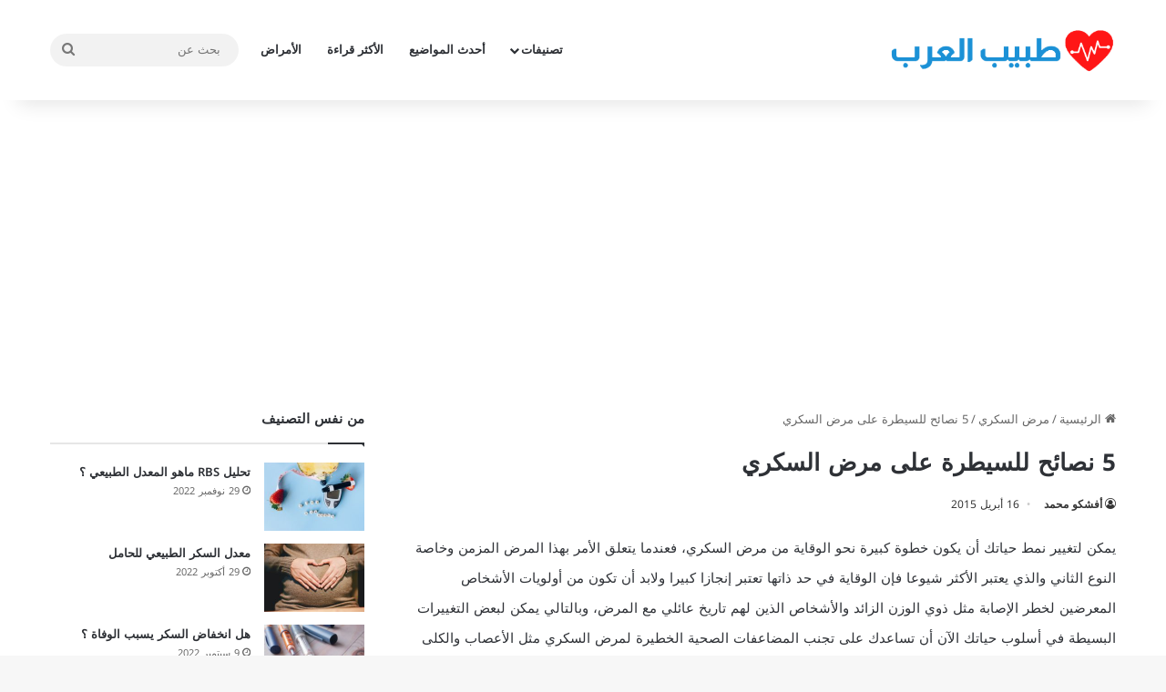

--- FILE ---
content_type: text/html; charset=UTF-8
request_url: https://www.3rbdr.net/5-%D9%86%D8%B5%D8%A7%D8%A6%D8%AD-%D9%84%D9%84%D8%B3%D9%8A%D8%B7%D8%B1%D8%A9-%D8%B9%D9%84%D9%89-%D9%85%D8%B1%D8%B6-%D8%A7%D9%84%D8%B3%D9%83%D8%B1%D9%8A.html
body_size: 25526
content:
<!DOCTYPE html>
<html dir="rtl" lang="ar" class="" data-skin="light">
<head>
	<meta charset="UTF-8" />
	<link rel="profile" href="https://gmpg.org/xfn/11" />
	<meta name='robots' content='index, follow, max-image-preview:large, max-snippet:-1, max-video-preview:-1' />
	<style>img:is([sizes="auto" i],[sizes^="auto," i]){contain-intrinsic-size:3000px 1500px}</style>
	
	<!-- This site is optimized with the Yoast SEO plugin v25.6 - https://yoast.com/wordpress/plugins/seo/ -->
	<title>5 نصائح للسيطرة على مرض السكري</title>
	<meta name="description" content="يمكن لتغيير نمط حياتك أن يكون خطوة كبيرة نحو الوقاية من مرض السكري ، فعندما يتعلق الأمر بهذا المرض المزمن و خاصة النوع الثاني و الذي يعتبر الأكثر شيوعا فإن الوقاية في حد ذاتها تعتبر إنجازا كبيرا" />
	<link rel="canonical" href="https://www.3rbdr.net/5-نصائح-للسيطرة-على-مرض-السكري.html" />
	<meta property="og:locale" content="ar_AR" />
	<meta property="og:type" content="article" />
	<meta property="og:title" content="5 نصائح للسيطرة على مرض السكري" />
	<meta property="og:description" content="يمكن لتغيير نمط حياتك أن يكون خطوة كبيرة نحو الوقاية من مرض السكري ، فعندما يتعلق الأمر بهذا المرض المزمن و خاصة النوع الثاني و الذي يعتبر الأكثر شيوعا فإن الوقاية في حد ذاتها تعتبر إنجازا كبيرا" />
	<meta property="og:url" content="https://www.3rbdr.net/5-نصائح-للسيطرة-على-مرض-السكري.html" />
	<meta property="og:site_name" content="طبيب العرب" />
	<meta property="article:publisher" content="https://www.facebook.com/3rbdr/" />
	<meta property="article:published_time" content="2015-04-16T21:11:23+00:00" />
	<meta property="article:modified_time" content="2016-11-12T22:52:54+00:00" />
	<meta property="og:image" content="https://www.3rbdr.net/wp-content/uploads/2015/04/-صحي-السكر-e1470591158973.jpg" />
	<meta property="og:image:width" content="500" />
	<meta property="og:image:height" content="333" />
	<meta property="og:image:type" content="image/jpeg" />
	<meta name="author" content="أفشكو محمد" />
	<meta name="twitter:card" content="summary_large_image" />
	<meta name="twitter:creator" content="@3rbdr" />
	<meta name="twitter:site" content="@3rbdr" />
	<meta name="twitter:label1" content="كُتب بواسطة" />
	<meta name="twitter:data1" content="أفشكو محمد" />
	<meta name="twitter:label2" content="Written by" />
	<meta name="twitter:data2" content="أفشكو محمد" />
	<script type="application/ld+json" class="yoast-schema-graph">{"@context":"https://schema.org","@graph":[{"@type":"Article","@id":"https://www.3rbdr.net/5-%d9%86%d8%b5%d8%a7%d8%a6%d8%ad-%d9%84%d9%84%d8%b3%d9%8a%d8%b7%d8%b1%d8%a9-%d8%b9%d9%84%d9%89-%d9%85%d8%b1%d8%b6-%d8%a7%d9%84%d8%b3%d9%83%d8%b1%d9%8a.html#article","isPartOf":{"@id":"https://www.3rbdr.net/5-%d9%86%d8%b5%d8%a7%d8%a6%d8%ad-%d9%84%d9%84%d8%b3%d9%8a%d8%b7%d8%b1%d8%a9-%d8%b9%d9%84%d9%89-%d9%85%d8%b1%d8%b6-%d8%a7%d9%84%d8%b3%d9%83%d8%b1%d9%8a.html"},"author":[{"@id":"https://www.3rbdr.net/#/schema/person/78d84964e815461cf1e570a1183cf218"}],"headline":"5 نصائح للسيطرة على مرض السكري","datePublished":"2015-04-16T21:11:23+00:00","dateModified":"2016-11-12T22:52:54+00:00","mainEntityOfPage":{"@id":"https://www.3rbdr.net/5-%d9%86%d8%b5%d8%a7%d8%a6%d8%ad-%d9%84%d9%84%d8%b3%d9%8a%d8%b7%d8%b1%d8%a9-%d8%b9%d9%84%d9%89-%d9%85%d8%b1%d8%b6-%d8%a7%d9%84%d8%b3%d9%83%d8%b1%d9%8a.html"},"wordCount":0,"commentCount":0,"publisher":{"@id":"https://www.3rbdr.net/#organization"},"image":{"@id":"https://www.3rbdr.net/5-%d9%86%d8%b5%d8%a7%d8%a6%d8%ad-%d9%84%d9%84%d8%b3%d9%8a%d8%b7%d8%b1%d8%a9-%d8%b9%d9%84%d9%89-%d9%85%d8%b1%d8%b6-%d8%a7%d9%84%d8%b3%d9%83%d8%b1%d9%8a.html#primaryimage"},"thumbnailUrl":"https://www.3rbdr.net/wp-content/uploads/2015/04/-صحي-السكر-e1470591158973.jpg","keywords":["السكري","مرض السكر"],"articleSection":["مرض السكري"],"inLanguage":"ar","potentialAction":[{"@type":"CommentAction","name":"Comment","target":["https://www.3rbdr.net/5-%d9%86%d8%b5%d8%a7%d8%a6%d8%ad-%d9%84%d9%84%d8%b3%d9%8a%d8%b7%d8%b1%d8%a9-%d8%b9%d9%84%d9%89-%d9%85%d8%b1%d8%b6-%d8%a7%d9%84%d8%b3%d9%83%d8%b1%d9%8a.html#respond"]}]},{"@type":"WebPage","@id":"https://www.3rbdr.net/5-%d9%86%d8%b5%d8%a7%d8%a6%d8%ad-%d9%84%d9%84%d8%b3%d9%8a%d8%b7%d8%b1%d8%a9-%d8%b9%d9%84%d9%89-%d9%85%d8%b1%d8%b6-%d8%a7%d9%84%d8%b3%d9%83%d8%b1%d9%8a.html","url":"https://www.3rbdr.net/5-%d9%86%d8%b5%d8%a7%d8%a6%d8%ad-%d9%84%d9%84%d8%b3%d9%8a%d8%b7%d8%b1%d8%a9-%d8%b9%d9%84%d9%89-%d9%85%d8%b1%d8%b6-%d8%a7%d9%84%d8%b3%d9%83%d8%b1%d9%8a.html","name":"5 نصائح للسيطرة على مرض السكري","isPartOf":{"@id":"https://www.3rbdr.net/#website"},"primaryImageOfPage":{"@id":"https://www.3rbdr.net/5-%d9%86%d8%b5%d8%a7%d8%a6%d8%ad-%d9%84%d9%84%d8%b3%d9%8a%d8%b7%d8%b1%d8%a9-%d8%b9%d9%84%d9%89-%d9%85%d8%b1%d8%b6-%d8%a7%d9%84%d8%b3%d9%83%d8%b1%d9%8a.html#primaryimage"},"image":{"@id":"https://www.3rbdr.net/5-%d9%86%d8%b5%d8%a7%d8%a6%d8%ad-%d9%84%d9%84%d8%b3%d9%8a%d8%b7%d8%b1%d8%a9-%d8%b9%d9%84%d9%89-%d9%85%d8%b1%d8%b6-%d8%a7%d9%84%d8%b3%d9%83%d8%b1%d9%8a.html#primaryimage"},"thumbnailUrl":"https://www.3rbdr.net/wp-content/uploads/2015/04/-صحي-السكر-e1470591158973.jpg","datePublished":"2015-04-16T21:11:23+00:00","dateModified":"2016-11-12T22:52:54+00:00","description":"يمكن لتغيير نمط حياتك أن يكون خطوة كبيرة نحو الوقاية من مرض السكري ، فعندما يتعلق الأمر بهذا المرض المزمن و خاصة النوع الثاني و الذي يعتبر الأكثر شيوعا فإن الوقاية في حد ذاتها تعتبر إنجازا كبيرا","breadcrumb":{"@id":"https://www.3rbdr.net/5-%d9%86%d8%b5%d8%a7%d8%a6%d8%ad-%d9%84%d9%84%d8%b3%d9%8a%d8%b7%d8%b1%d8%a9-%d8%b9%d9%84%d9%89-%d9%85%d8%b1%d8%b6-%d8%a7%d9%84%d8%b3%d9%83%d8%b1%d9%8a.html#breadcrumb"},"inLanguage":"ar","potentialAction":[{"@type":"ReadAction","target":["https://www.3rbdr.net/5-%d9%86%d8%b5%d8%a7%d8%a6%d8%ad-%d9%84%d9%84%d8%b3%d9%8a%d8%b7%d8%b1%d8%a9-%d8%b9%d9%84%d9%89-%d9%85%d8%b1%d8%b6-%d8%a7%d9%84%d8%b3%d9%83%d8%b1%d9%8a.html"]}]},{"@type":"ImageObject","inLanguage":"ar","@id":"https://www.3rbdr.net/5-%d9%86%d8%b5%d8%a7%d8%a6%d8%ad-%d9%84%d9%84%d8%b3%d9%8a%d8%b7%d8%b1%d8%a9-%d8%b9%d9%84%d9%89-%d9%85%d8%b1%d8%b6-%d8%a7%d9%84%d8%b3%d9%83%d8%b1%d9%8a.html#primaryimage","url":"https://www.3rbdr.net/wp-content/uploads/2015/04/-صحي-السكر-e1470591158973.jpg","contentUrl":"https://www.3rbdr.net/wp-content/uploads/2015/04/-صحي-السكر-e1470591158973.jpg","width":500,"height":333,"caption":"غذاء صحي السكر"},{"@type":"BreadcrumbList","@id":"https://www.3rbdr.net/5-%d9%86%d8%b5%d8%a7%d8%a6%d8%ad-%d9%84%d9%84%d8%b3%d9%8a%d8%b7%d8%b1%d8%a9-%d8%b9%d9%84%d9%89-%d9%85%d8%b1%d8%b6-%d8%a7%d9%84%d8%b3%d9%83%d8%b1%d9%8a.html#breadcrumb","itemListElement":[{"@type":"ListItem","position":1,"name":"الرئيسية","item":"https://www.3rbdr.net/"},{"@type":"ListItem","position":2,"name":"5 نصائح للسيطرة على مرض السكري"}]},{"@type":"WebSite","@id":"https://www.3rbdr.net/#website","url":"https://www.3rbdr.net/","name":"طبيب العرب","description":"بوابتك الطبية على الإنترنت","publisher":{"@id":"https://www.3rbdr.net/#organization"},"potentialAction":[{"@type":"SearchAction","target":{"@type":"EntryPoint","urlTemplate":"https://www.3rbdr.net/?s={search_term_string}"},"query-input":{"@type":"PropertyValueSpecification","valueRequired":true,"valueName":"search_term_string"}}],"inLanguage":"ar"},{"@type":"Organization","@id":"https://www.3rbdr.net/#organization","name":"طبيب العرب","url":"https://www.3rbdr.net/","logo":{"@type":"ImageObject","inLanguage":"ar","@id":"https://www.3rbdr.net/#/schema/logo/image/","url":"https://www.3rbdr.net/wp-content/uploads/2020/07/107076408_309441966889862_6569910040476225801_n.png","contentUrl":"https://www.3rbdr.net/wp-content/uploads/2020/07/107076408_309441966889862_6569910040476225801_n.png","width":392,"height":108,"caption":"طبيب العرب"},"image":{"@id":"https://www.3rbdr.net/#/schema/logo/image/"},"sameAs":["https://www.facebook.com/3rbdr/","https://x.com/3rbdr"]},{"@type":"Person","@id":"https://www.3rbdr.net/#/schema/person/78d84964e815461cf1e570a1183cf218","name":"أفشكو محمد","url":"https://www.3rbdr.net/author/moheb-teb"}]}</script>
	<!-- / Yoast SEO plugin. -->


<link rel='dns-prefetch' href='//fonts.googleapis.com' />
<link rel="alternate" type="application/rss+xml" title="طبيب العرب &laquo; الخلاصة" href="https://www.3rbdr.net/feed" />
<link rel="alternate" type="application/rss+xml" title="طبيب العرب &laquo; خلاصة التعليقات" href="https://www.3rbdr.net/comments/feed" />
<link rel="alternate" type="application/rss+xml" title="طبيب العرب &laquo; 5 نصائح للسيطرة على مرض السكري خلاصة التعليقات" href="https://www.3rbdr.net/5-%d9%86%d8%b5%d8%a7%d8%a6%d8%ad-%d9%84%d9%84%d8%b3%d9%8a%d8%b7%d8%b1%d8%a9-%d8%b9%d9%84%d9%89-%d9%85%d8%b1%d8%b6-%d8%a7%d9%84%d8%b3%d9%83%d8%b1%d9%8a.html/feed" />

		<style type="text/css">:root{--tie-preset-gradient-1:linear-gradient(135deg, rgba(6, 147, 227, 1) 0%, rgb(155, 81, 224) 100%);--tie-preset-gradient-2:linear-gradient(135deg, rgb(122, 220, 180) 0%, rgb(0, 208, 130) 100%);--tie-preset-gradient-3:linear-gradient(135deg, rgba(252, 185, 0, 1) 0%, rgba(255, 105, 0, 1) 100%);--tie-preset-gradient-4:linear-gradient(135deg, rgba(255, 105, 0, 1) 0%, rgb(207, 46, 46) 100%);--tie-preset-gradient-5:linear-gradient(135deg, rgb(238, 238, 238) 0%, rgb(169, 184, 195) 100%);--tie-preset-gradient-6:linear-gradient(135deg, rgb(74, 234, 220) 0%, rgb(151, 120, 209) 20%, rgb(207, 42, 186) 40%, rgb(238, 44, 130) 60%, rgb(251, 105, 98) 80%, rgb(254, 248, 76) 100%);--tie-preset-gradient-7:linear-gradient(135deg, rgb(255, 206, 236) 0%, rgb(152, 150, 240) 100%);--tie-preset-gradient-8:linear-gradient(135deg, rgb(254, 205, 165) 0%, rgb(254, 45, 45) 50%, rgb(107, 0, 62) 100%);--tie-preset-gradient-9:linear-gradient(135deg, rgb(255, 203, 112) 0%, rgb(199, 81, 192) 50%, rgb(65, 88, 208) 100%);--tie-preset-gradient-10:linear-gradient(135deg, rgb(255, 245, 203) 0%, rgb(182, 227, 212) 50%, rgb(51, 167, 181) 100%);--tie-preset-gradient-11:linear-gradient(135deg, rgb(202, 248, 128) 0%, rgb(113, 206, 126) 100%);--tie-preset-gradient-12:linear-gradient(135deg, rgb(2, 3, 129) 0%, rgb(40, 116, 252) 100%);--tie-preset-gradient-13:linear-gradient(135deg, #4D34FA, #ad34fa);--tie-preset-gradient-14:linear-gradient(135deg, #0057FF, #31B5FF);--tie-preset-gradient-15:linear-gradient(135deg, #FF007A, #FF81BD);--tie-preset-gradient-16:linear-gradient(135deg, #14111E, #4B4462);--tie-preset-gradient-17:linear-gradient(135deg, #F32758, #FFC581);--main-nav-background:#FFFFFF;--main-nav-secondry-background:rgba(0,0,0,0.03);--main-nav-primary-color:#0088ff;--main-nav-contrast-primary-color:#FFFFFF;--main-nav-text-color:#2c2f34;--main-nav-secondry-text-color:rgba(0,0,0,0.5);--main-nav-main-border-color:rgba(0,0,0,0.1);--main-nav-secondry-border-color:rgba(0,0,0,0.08)}</style>
	<meta name="viewport" content="width=device-width, initial-scale=1.0" /><script type="text/javascript">
/* <![CDATA[ */
window._wpemojiSettings = {"baseUrl":"https:\/\/s.w.org\/images\/core\/emoji\/15.0.3\/72x72\/","ext":".png","svgUrl":"https:\/\/s.w.org\/images\/core\/emoji\/15.0.3\/svg\/","svgExt":".svg","source":{"concatemoji":"https:\/\/www.3rbdr.net\/wp-includes\/js\/wp-emoji-release.min.js?ver=6.7.4"}};
/*! This file is auto-generated */
!function(i,n){var o,s,e;function c(e){try{var t={supportTests:e,timestamp:(new Date).valueOf()};sessionStorage.setItem(o,JSON.stringify(t))}catch(e){}}function p(e,t,n){e.clearRect(0,0,e.canvas.width,e.canvas.height),e.fillText(t,0,0);var t=new Uint32Array(e.getImageData(0,0,e.canvas.width,e.canvas.height).data),r=(e.clearRect(0,0,e.canvas.width,e.canvas.height),e.fillText(n,0,0),new Uint32Array(e.getImageData(0,0,e.canvas.width,e.canvas.height).data));return t.every(function(e,t){return e===r[t]})}function u(e,t,n){switch(t){case"flag":return n(e,"\ud83c\udff3\ufe0f\u200d\u26a7\ufe0f","\ud83c\udff3\ufe0f\u200b\u26a7\ufe0f")?!1:!n(e,"\ud83c\uddfa\ud83c\uddf3","\ud83c\uddfa\u200b\ud83c\uddf3")&&!n(e,"\ud83c\udff4\udb40\udc67\udb40\udc62\udb40\udc65\udb40\udc6e\udb40\udc67\udb40\udc7f","\ud83c\udff4\u200b\udb40\udc67\u200b\udb40\udc62\u200b\udb40\udc65\u200b\udb40\udc6e\u200b\udb40\udc67\u200b\udb40\udc7f");case"emoji":return!n(e,"\ud83d\udc26\u200d\u2b1b","\ud83d\udc26\u200b\u2b1b")}return!1}function f(e,t,n){var r="undefined"!=typeof WorkerGlobalScope&&self instanceof WorkerGlobalScope?new OffscreenCanvas(300,150):i.createElement("canvas"),a=r.getContext("2d",{willReadFrequently:!0}),o=(a.textBaseline="top",a.font="600 32px Arial",{});return e.forEach(function(e){o[e]=t(a,e,n)}),o}function t(e){var t=i.createElement("script");t.src=e,t.defer=!0,i.head.appendChild(t)}"undefined"!=typeof Promise&&(o="wpEmojiSettingsSupports",s=["flag","emoji"],n.supports={everything:!0,everythingExceptFlag:!0},e=new Promise(function(e){i.addEventListener("DOMContentLoaded",e,{once:!0})}),new Promise(function(t){var n=function(){try{var e=JSON.parse(sessionStorage.getItem(o));if("object"==typeof e&&"number"==typeof e.timestamp&&(new Date).valueOf()<e.timestamp+604800&&"object"==typeof e.supportTests)return e.supportTests}catch(e){}return null}();if(!n){if("undefined"!=typeof Worker&&"undefined"!=typeof OffscreenCanvas&&"undefined"!=typeof URL&&URL.createObjectURL&&"undefined"!=typeof Blob)try{var e="postMessage("+f.toString()+"("+[JSON.stringify(s),u.toString(),p.toString()].join(",")+"));",r=new Blob([e],{type:"text/javascript"}),a=new Worker(URL.createObjectURL(r),{name:"wpTestEmojiSupports"});return void(a.onmessage=function(e){c(n=e.data),a.terminate(),t(n)})}catch(e){}c(n=f(s,u,p))}t(n)}).then(function(e){for(var t in e)n.supports[t]=e[t],n.supports.everything=n.supports.everything&&n.supports[t],"flag"!==t&&(n.supports.everythingExceptFlag=n.supports.everythingExceptFlag&&n.supports[t]);n.supports.everythingExceptFlag=n.supports.everythingExceptFlag&&!n.supports.flag,n.DOMReady=!1,n.readyCallback=function(){n.DOMReady=!0}}).then(function(){return e}).then(function(){var e;n.supports.everything||(n.readyCallback(),(e=n.source||{}).concatemoji?t(e.concatemoji):e.wpemoji&&e.twemoji&&(t(e.twemoji),t(e.wpemoji)))}))}((window,document),window._wpemojiSettings);
/* ]]> */
</script>

<link data-optimized="1" rel='stylesheet' id='notokufiarabic-css' href='https://www.3rbdr.net/wp-content/litespeed/css/ef7a269f426e10267fb3f439fb760897.css?ver=60897' type='text/css' media='all' />
<style id='wp-emoji-styles-inline-css' type='text/css'>img.wp-smiley,img.emoji{display:inline!important;border:none!important;box-shadow:none!important;height:1em!important;width:1em!important;margin:0 0.07em!important;vertical-align:-0.1em!important;background:none!important;padding:0!important}</style>
<link data-optimized="1" rel='stylesheet' id='wp-block-library-rtl-css' href='https://www.3rbdr.net/wp-content/litespeed/css/787b4136371db8b9aa256e33e767f3cc.css?ver=ab936' type='text/css' media='all' />
<style id='wp-block-library-theme-inline-css' type='text/css'>.wp-block-audio :where(figcaption){color:#555;font-size:13px;text-align:center}.is-dark-theme .wp-block-audio :where(figcaption){color:#ffffffa6}.wp-block-audio{margin:0 0 1em}.wp-block-code{border:1px solid #ccc;border-radius:4px;font-family:Menlo,Consolas,monaco,monospace;padding:.8em 1em}.wp-block-embed :where(figcaption){color:#555;font-size:13px;text-align:center}.is-dark-theme .wp-block-embed :where(figcaption){color:#ffffffa6}.wp-block-embed{margin:0 0 1em}.blocks-gallery-caption{color:#555;font-size:13px;text-align:center}.is-dark-theme .blocks-gallery-caption{color:#ffffffa6}:root :where(.wp-block-image figcaption){color:#555;font-size:13px;text-align:center}.is-dark-theme :root :where(.wp-block-image figcaption){color:#ffffffa6}.wp-block-image{margin:0 0 1em}.wp-block-pullquote{border-bottom:4px solid;border-top:4px solid;color:currentColor;margin-bottom:1.75em}.wp-block-pullquote cite,.wp-block-pullquote footer,.wp-block-pullquote__citation{color:currentColor;font-size:.8125em;font-style:normal;text-transform:uppercase}.wp-block-quote{border-left:.25em solid;margin:0 0 1.75em;padding-left:1em}.wp-block-quote cite,.wp-block-quote footer{color:currentColor;font-size:.8125em;font-style:normal;position:relative}.wp-block-quote:where(.has-text-align-right){border-left:none;border-right:.25em solid;padding-left:0;padding-right:1em}.wp-block-quote:where(.has-text-align-center){border:none;padding-left:0}.wp-block-quote.is-large,.wp-block-quote.is-style-large,.wp-block-quote:where(.is-style-plain){border:none}.wp-block-search .wp-block-search__label{font-weight:700}.wp-block-search__button{border:1px solid #ccc;padding:.375em .625em}:where(.wp-block-group.has-background){padding:1.25em 2.375em}.wp-block-separator.has-css-opacity{opacity:.4}.wp-block-separator{border:none;border-bottom:2px solid;margin-left:auto;margin-right:auto}.wp-block-separator.has-alpha-channel-opacity{opacity:1}.wp-block-separator:not(.is-style-wide):not(.is-style-dots){width:100px}.wp-block-separator.has-background:not(.is-style-dots){border-bottom:none;height:1px}.wp-block-separator.has-background:not(.is-style-wide):not(.is-style-dots){height:2px}.wp-block-table{margin:0 0 1em}.wp-block-table td,.wp-block-table th{word-break:normal}.wp-block-table :where(figcaption){color:#555;font-size:13px;text-align:center}.is-dark-theme .wp-block-table :where(figcaption){color:#ffffffa6}.wp-block-video :where(figcaption){color:#555;font-size:13px;text-align:center}.is-dark-theme .wp-block-video :where(figcaption){color:#ffffffa6}.wp-block-video{margin:0 0 1em}:root :where(.wp-block-template-part.has-background){margin-bottom:0;margin-top:0;padding:1.25em 2.375em}</style>
<style id='co-authors-plus-coauthors-style-inline-css' type='text/css'>.wp-block-co-authors-plus-coauthors.is-layout-flow [class*=wp-block-co-authors-plus]{display:inline}</style>
<style id='co-authors-plus-avatar-style-inline-css' type='text/css'>.wp-block-co-authors-plus-avatar :where(img){height:auto;max-width:100%;vertical-align:bottom}.wp-block-co-authors-plus-coauthors.is-layout-flow .wp-block-co-authors-plus-avatar :where(img){vertical-align:middle}.wp-block-co-authors-plus-avatar:is(.alignleft,.alignright){display:table}.wp-block-co-authors-plus-avatar.aligncenter{display:table;margin-inline:auto}</style>
<style id='co-authors-plus-image-style-inline-css' type='text/css'>.wp-block-co-authors-plus-image{margin-bottom:0}.wp-block-co-authors-plus-image :where(img){height:auto;max-width:100%;vertical-align:bottom}.wp-block-co-authors-plus-coauthors.is-layout-flow .wp-block-co-authors-plus-image :where(img){vertical-align:middle}.wp-block-co-authors-plus-image:is(.alignfull,.alignwide) :where(img){width:100%}.wp-block-co-authors-plus-image:is(.alignleft,.alignright){display:table}.wp-block-co-authors-plus-image.aligncenter{display:table;margin-inline:auto}</style>
<style id='classic-theme-styles-inline-css' type='text/css'>
/*! This file is auto-generated */
.wp-block-button__link{color:#fff;background-color:#32373c;border-radius:9999px;box-shadow:none;text-decoration:none;padding:calc(.667em + 2px) calc(1.333em + 2px);font-size:1.125em}.wp-block-file__button{background:#32373c;color:#fff;text-decoration:none}</style>
<style id='global-styles-inline-css' type='text/css'>:root{--wp--preset--aspect-ratio--square:1;--wp--preset--aspect-ratio--4-3:4/3;--wp--preset--aspect-ratio--3-4:3/4;--wp--preset--aspect-ratio--3-2:3/2;--wp--preset--aspect-ratio--2-3:2/3;--wp--preset--aspect-ratio--16-9:16/9;--wp--preset--aspect-ratio--9-16:9/16;--wp--preset--color--black:#000000;--wp--preset--color--cyan-bluish-gray:#abb8c3;--wp--preset--color--white:#ffffff;--wp--preset--color--pale-pink:#f78da7;--wp--preset--color--vivid-red:#cf2e2e;--wp--preset--color--luminous-vivid-orange:#ff6900;--wp--preset--color--luminous-vivid-amber:#fcb900;--wp--preset--color--light-green-cyan:#7bdcb5;--wp--preset--color--vivid-green-cyan:#00d084;--wp--preset--color--pale-cyan-blue:#8ed1fc;--wp--preset--color--vivid-cyan-blue:#0693e3;--wp--preset--color--vivid-purple:#9b51e0;--wp--preset--color--global-color:#0088ff;--wp--preset--gradient--vivid-cyan-blue-to-vivid-purple:linear-gradient(135deg,rgba(6,147,227,1) 0%,rgb(155,81,224) 100%);--wp--preset--gradient--light-green-cyan-to-vivid-green-cyan:linear-gradient(135deg,rgb(122,220,180) 0%,rgb(0,208,130) 100%);--wp--preset--gradient--luminous-vivid-amber-to-luminous-vivid-orange:linear-gradient(135deg,rgba(252,185,0,1) 0%,rgba(255,105,0,1) 100%);--wp--preset--gradient--luminous-vivid-orange-to-vivid-red:linear-gradient(135deg,rgba(255,105,0,1) 0%,rgb(207,46,46) 100%);--wp--preset--gradient--very-light-gray-to-cyan-bluish-gray:linear-gradient(135deg,rgb(238,238,238) 0%,rgb(169,184,195) 100%);--wp--preset--gradient--cool-to-warm-spectrum:linear-gradient(135deg,rgb(74,234,220) 0%,rgb(151,120,209) 20%,rgb(207,42,186) 40%,rgb(238,44,130) 60%,rgb(251,105,98) 80%,rgb(254,248,76) 100%);--wp--preset--gradient--blush-light-purple:linear-gradient(135deg,rgb(255,206,236) 0%,rgb(152,150,240) 100%);--wp--preset--gradient--blush-bordeaux:linear-gradient(135deg,rgb(254,205,165) 0%,rgb(254,45,45) 50%,rgb(107,0,62) 100%);--wp--preset--gradient--luminous-dusk:linear-gradient(135deg,rgb(255,203,112) 0%,rgb(199,81,192) 50%,rgb(65,88,208) 100%);--wp--preset--gradient--pale-ocean:linear-gradient(135deg,rgb(255,245,203) 0%,rgb(182,227,212) 50%,rgb(51,167,181) 100%);--wp--preset--gradient--electric-grass:linear-gradient(135deg,rgb(202,248,128) 0%,rgb(113,206,126) 100%);--wp--preset--gradient--midnight:linear-gradient(135deg,rgb(2,3,129) 0%,rgb(40,116,252) 100%);--wp--preset--font-size--small:13px;--wp--preset--font-size--medium:20px;--wp--preset--font-size--large:36px;--wp--preset--font-size--x-large:42px;--wp--preset--spacing--20:0.44rem;--wp--preset--spacing--30:0.67rem;--wp--preset--spacing--40:1rem;--wp--preset--spacing--50:1.5rem;--wp--preset--spacing--60:2.25rem;--wp--preset--spacing--70:3.38rem;--wp--preset--spacing--80:5.06rem;--wp--preset--shadow--natural:6px 6px 9px rgba(0, 0, 0, 0.2);--wp--preset--shadow--deep:12px 12px 50px rgba(0, 0, 0, 0.4);--wp--preset--shadow--sharp:6px 6px 0px rgba(0, 0, 0, 0.2);--wp--preset--shadow--outlined:6px 6px 0px -3px rgba(255, 255, 255, 1), 6px 6px rgba(0, 0, 0, 1);--wp--preset--shadow--crisp:6px 6px 0px rgba(0, 0, 0, 1)}:where(.is-layout-flex){gap:.5em}:where(.is-layout-grid){gap:.5em}body .is-layout-flex{display:flex}.is-layout-flex{flex-wrap:wrap;align-items:center}.is-layout-flex>:is(*,div){margin:0}body .is-layout-grid{display:grid}.is-layout-grid>:is(*,div){margin:0}:where(.wp-block-columns.is-layout-flex){gap:2em}:where(.wp-block-columns.is-layout-grid){gap:2em}:where(.wp-block-post-template.is-layout-flex){gap:1.25em}:where(.wp-block-post-template.is-layout-grid){gap:1.25em}.has-black-color{color:var(--wp--preset--color--black)!important}.has-cyan-bluish-gray-color{color:var(--wp--preset--color--cyan-bluish-gray)!important}.has-white-color{color:var(--wp--preset--color--white)!important}.has-pale-pink-color{color:var(--wp--preset--color--pale-pink)!important}.has-vivid-red-color{color:var(--wp--preset--color--vivid-red)!important}.has-luminous-vivid-orange-color{color:var(--wp--preset--color--luminous-vivid-orange)!important}.has-luminous-vivid-amber-color{color:var(--wp--preset--color--luminous-vivid-amber)!important}.has-light-green-cyan-color{color:var(--wp--preset--color--light-green-cyan)!important}.has-vivid-green-cyan-color{color:var(--wp--preset--color--vivid-green-cyan)!important}.has-pale-cyan-blue-color{color:var(--wp--preset--color--pale-cyan-blue)!important}.has-vivid-cyan-blue-color{color:var(--wp--preset--color--vivid-cyan-blue)!important}.has-vivid-purple-color{color:var(--wp--preset--color--vivid-purple)!important}.has-black-background-color{background-color:var(--wp--preset--color--black)!important}.has-cyan-bluish-gray-background-color{background-color:var(--wp--preset--color--cyan-bluish-gray)!important}.has-white-background-color{background-color:var(--wp--preset--color--white)!important}.has-pale-pink-background-color{background-color:var(--wp--preset--color--pale-pink)!important}.has-vivid-red-background-color{background-color:var(--wp--preset--color--vivid-red)!important}.has-luminous-vivid-orange-background-color{background-color:var(--wp--preset--color--luminous-vivid-orange)!important}.has-luminous-vivid-amber-background-color{background-color:var(--wp--preset--color--luminous-vivid-amber)!important}.has-light-green-cyan-background-color{background-color:var(--wp--preset--color--light-green-cyan)!important}.has-vivid-green-cyan-background-color{background-color:var(--wp--preset--color--vivid-green-cyan)!important}.has-pale-cyan-blue-background-color{background-color:var(--wp--preset--color--pale-cyan-blue)!important}.has-vivid-cyan-blue-background-color{background-color:var(--wp--preset--color--vivid-cyan-blue)!important}.has-vivid-purple-background-color{background-color:var(--wp--preset--color--vivid-purple)!important}.has-black-border-color{border-color:var(--wp--preset--color--black)!important}.has-cyan-bluish-gray-border-color{border-color:var(--wp--preset--color--cyan-bluish-gray)!important}.has-white-border-color{border-color:var(--wp--preset--color--white)!important}.has-pale-pink-border-color{border-color:var(--wp--preset--color--pale-pink)!important}.has-vivid-red-border-color{border-color:var(--wp--preset--color--vivid-red)!important}.has-luminous-vivid-orange-border-color{border-color:var(--wp--preset--color--luminous-vivid-orange)!important}.has-luminous-vivid-amber-border-color{border-color:var(--wp--preset--color--luminous-vivid-amber)!important}.has-light-green-cyan-border-color{border-color:var(--wp--preset--color--light-green-cyan)!important}.has-vivid-green-cyan-border-color{border-color:var(--wp--preset--color--vivid-green-cyan)!important}.has-pale-cyan-blue-border-color{border-color:var(--wp--preset--color--pale-cyan-blue)!important}.has-vivid-cyan-blue-border-color{border-color:var(--wp--preset--color--vivid-cyan-blue)!important}.has-vivid-purple-border-color{border-color:var(--wp--preset--color--vivid-purple)!important}.has-vivid-cyan-blue-to-vivid-purple-gradient-background{background:var(--wp--preset--gradient--vivid-cyan-blue-to-vivid-purple)!important}.has-light-green-cyan-to-vivid-green-cyan-gradient-background{background:var(--wp--preset--gradient--light-green-cyan-to-vivid-green-cyan)!important}.has-luminous-vivid-amber-to-luminous-vivid-orange-gradient-background{background:var(--wp--preset--gradient--luminous-vivid-amber-to-luminous-vivid-orange)!important}.has-luminous-vivid-orange-to-vivid-red-gradient-background{background:var(--wp--preset--gradient--luminous-vivid-orange-to-vivid-red)!important}.has-very-light-gray-to-cyan-bluish-gray-gradient-background{background:var(--wp--preset--gradient--very-light-gray-to-cyan-bluish-gray)!important}.has-cool-to-warm-spectrum-gradient-background{background:var(--wp--preset--gradient--cool-to-warm-spectrum)!important}.has-blush-light-purple-gradient-background{background:var(--wp--preset--gradient--blush-light-purple)!important}.has-blush-bordeaux-gradient-background{background:var(--wp--preset--gradient--blush-bordeaux)!important}.has-luminous-dusk-gradient-background{background:var(--wp--preset--gradient--luminous-dusk)!important}.has-pale-ocean-gradient-background{background:var(--wp--preset--gradient--pale-ocean)!important}.has-electric-grass-gradient-background{background:var(--wp--preset--gradient--electric-grass)!important}.has-midnight-gradient-background{background:var(--wp--preset--gradient--midnight)!important}.has-small-font-size{font-size:var(--wp--preset--font-size--small)!important}.has-medium-font-size{font-size:var(--wp--preset--font-size--medium)!important}.has-large-font-size{font-size:var(--wp--preset--font-size--large)!important}.has-x-large-font-size{font-size:var(--wp--preset--font-size--x-large)!important}:where(.wp-block-post-template.is-layout-flex){gap:1.25em}:where(.wp-block-post-template.is-layout-grid){gap:1.25em}:where(.wp-block-columns.is-layout-flex){gap:2em}:where(.wp-block-columns.is-layout-grid){gap:2em}:root :where(.wp-block-pullquote){font-size:1.5em;line-height:1.6}</style>
<link data-optimized="1" rel='stylesheet' id='toc-screen-css' href='https://www.3rbdr.net/wp-content/litespeed/css/9ad2697432acaea1823d8e0eaba47ac0.css?ver=6a4db' type='text/css' media='all' />
<link data-optimized="1" rel='stylesheet' id='wp-pagenavi-css' href='https://www.3rbdr.net/wp-content/litespeed/css/db2efefb9c25c421a17ff150e082cea5.css?ver=a8bf6' type='text/css' media='all' />
<link data-optimized="1" rel='stylesheet' id='tie-css-base-css' href='https://www.3rbdr.net/wp-content/litespeed/css/5d31dc63ec28254ff0fa5415609a61d9.css?ver=7d20f' type='text/css' media='all' />
<link data-optimized="1" rel='stylesheet' id='tie-css-styles-css' href='https://www.3rbdr.net/wp-content/litespeed/css/19f954e56a6de57553d7301ce02fe902.css?ver=9fe0f' type='text/css' media='all' />
<link data-optimized="1" rel='stylesheet' id='tie-css-widgets-css' href='https://www.3rbdr.net/wp-content/litespeed/css/63611985b2b250fe388efd7181cf4099.css?ver=6e411' type='text/css' media='all' />
<link data-optimized="1" rel='stylesheet' id='tie-css-helpers-css' href='https://www.3rbdr.net/wp-content/litespeed/css/5fc4f4e2ef2dfd42b21b31926f3d08bc.css?ver=2d44b' type='text/css' media='all' />
<link data-optimized="1" rel='stylesheet' id='tie-fontawesome5-css' href='https://www.3rbdr.net/wp-content/litespeed/css/e4be35424b687c97c318260143b80c09.css?ver=2c19b' type='text/css' media='all' />
<link data-optimized="1" rel='stylesheet' id='tie-css-single-css' href='https://www.3rbdr.net/wp-content/litespeed/css/9c39665ed97b1fa27ce66f4d0e117393.css?ver=a4e2d' type='text/css' media='all' />
<link data-optimized="1" rel='stylesheet' id='tie-css-print-css' href='https://www.3rbdr.net/wp-content/litespeed/css/87e838af04f71e36ed6ddbc26808859e.css?ver=42ec5' type='text/css' media='print' />
<style id='tie-css-print-inline-css' type='text/css'>body{font-family:Noto Kufi Arabic}.logo-text,h1,h2,h3,h4,h5,h6,.the-subtitle{font-family:Noto Kufi Arabic}#main-nav .main-menu>ul>li>a{font-family:Noto Kufi Arabic}blockquote p{font-family:Noto Kufi Arabic}#main-nav .main-menu>ul>li>a{font-size:13px;text-transform:uppercase}.entry-header h1.entry-title{font-size:26px}#the-post .entry-content,#the-post .entry-content p{line-height:2.25}.entry h2{font-size:20px}.entry h3{font-size:17px}.entry h4{font-size:15px}.entry h5{font-size:15px}.post-widget-body .post-title,.timeline-widget ul li h3,.posts-list-half-posts li .post-title{font-size:13px}#tie-wrapper .mag-box.big-post-left-box li:not(:first-child) .post-title,#tie-wrapper .mag-box.big-post-top-box li:not(:first-child) .post-title,#tie-wrapper .mag-box.half-box li:not(:first-child) .post-title,#tie-wrapper .mag-box.big-thumb-left-box li:not(:first-child) .post-title,#tie-wrapper .mag-box.scrolling-box .slide .post-title,#tie-wrapper .mag-box.miscellaneous-box li:not(:first-child) .post-title{font-weight:500}#header-notification-bar{background:var(--tie-preset-gradient-13)}#header-notification-bar{--tie-buttons-color:#FFFFFF;--tie-buttons-border-color:#FFFFFF;--tie-buttons-hover-color:#e1e1e1;--tie-buttons-hover-text:#000000}#header-notification-bar{--tie-buttons-text:#000000}.tie-cat-4444,.tie-cat-item-4444>span{background-color:#e67e22!important;color:#FFFFFF!important}.tie-cat-4444:after{border-top-color:#e67e22!important}.tie-cat-4444:hover{background-color:#c86004!important}.tie-cat-4444:hover:after{border-top-color:#c86004!important}.tie-cat-4451,.tie-cat-item-4451>span{background-color:#2ecc71!important;color:#FFFFFF!important}.tie-cat-4451:after{border-top-color:#2ecc71!important}.tie-cat-4451:hover{background-color:#10ae53!important}.tie-cat-4451:hover:after{border-top-color:#10ae53!important}.tie-cat-4455,.tie-cat-item-4455>span{background-color:#9b59b6!important;color:#FFFFFF!important}.tie-cat-4455:after{border-top-color:#9b59b6!important}.tie-cat-4455:hover{background-color:#7d3b98!important}.tie-cat-4455:hover:after{border-top-color:#7d3b98!important}.tie-cat-4458,.tie-cat-item-4458>span{background-color:#34495e!important;color:#FFFFFF!important}.tie-cat-4458:after{border-top-color:#34495e!important}.tie-cat-4458:hover{background-color:#162b40!important}.tie-cat-4458:hover:after{border-top-color:#162b40!important}.tie-cat-4460,.tie-cat-item-4460>span{background-color:#795548!important;color:#FFFFFF!important}.tie-cat-4460:after{border-top-color:#795548!important}.tie-cat-4460:hover{background-color:#5b372a!important}.tie-cat-4460:hover:after{border-top-color:#5b372a!important}.tie-cat-4461,.tie-cat-item-4461>span{background-color:#4CAF50!important;color:#FFFFFF!important}.tie-cat-4461:after{border-top-color:#4CAF50!important}.tie-cat-4461:hover{background-color:#2e9132!important}.tie-cat-4461:hover:after{border-top-color:#2e9132!important}</style>
<script type="text/javascript" src="https://www.3rbdr.net/wp-includes/js/jquery/jquery.min.js?ver=3.7.1" id="jquery-core-js"></script>
<script type="text/javascript" src="https://www.3rbdr.net/wp-includes/js/jquery/jquery-migrate.min.js?ver=3.4.1" id="jquery-migrate-js"></script>
<link rel="https://api.w.org/" href="https://www.3rbdr.net/wp-json/" /><link rel="alternate" title="JSON" type="application/json" href="https://www.3rbdr.net/wp-json/wp/v2/posts/23695" /><link rel="EditURI" type="application/rsd+xml" title="RSD" href="https://www.3rbdr.net/xmlrpc.php?rsd" />
<link data-optimized="1" rel="stylesheet" href="https://www.3rbdr.net/wp-content/litespeed/css/54219f423fb8e7a5306b056e55e107cf.css?ver=107cf" type="text/css" media="screen" /><meta name="generator" content="WordPress 6.7.4" />
<link rel='shortlink' href='https://www.3rbdr.net/?p=23695' />
<link rel="alternate" title="oEmbed (JSON)" type="application/json+oembed" href="https://www.3rbdr.net/wp-json/oembed/1.0/embed?url=https%3A%2F%2Fwww.3rbdr.net%2F5-%25d9%2586%25d8%25b5%25d8%25a7%25d8%25a6%25d8%25ad-%25d9%2584%25d9%2584%25d8%25b3%25d9%258a%25d8%25b7%25d8%25b1%25d8%25a9-%25d8%25b9%25d9%2584%25d9%2589-%25d9%2585%25d8%25b1%25d8%25b6-%25d8%25a7%25d9%2584%25d8%25b3%25d9%2583%25d8%25b1%25d9%258a.html" />
<link rel="alternate" title="oEmbed (XML)" type="text/xml+oembed" href="https://www.3rbdr.net/wp-json/oembed/1.0/embed?url=https%3A%2F%2Fwww.3rbdr.net%2F5-%25d9%2586%25d8%25b5%25d8%25a7%25d8%25a6%25d8%25ad-%25d9%2584%25d9%2584%25d8%25b3%25d9%258a%25d8%25b7%25d8%25b1%25d8%25a9-%25d8%25b9%25d9%2584%25d9%2589-%25d9%2585%25d8%25b1%25d8%25b6-%25d8%25a7%25d9%2584%25d8%25b3%25d9%2583%25d8%25b1%25d9%258a.html&#038;format=xml" />
<meta http-equiv="X-UA-Compatible" content="IE=edge">
<style type="text/css">.broken_link,a.broken_link{text-decoration:line-through}</style><link rel="icon" href="https://www.3rbdr.net/wp-content/uploads/2016/01/cropped-favicon-32x32.png" sizes="32x32" />
<link rel="icon" href="https://www.3rbdr.net/wp-content/uploads/2016/01/cropped-favicon-192x192.png" sizes="192x192" />
<link rel="apple-touch-icon" href="https://www.3rbdr.net/wp-content/uploads/2016/01/cropped-favicon-180x180.png" />
<meta name="msapplication-TileImage" content="https://www.3rbdr.net/wp-content/uploads/2016/01/cropped-favicon-270x270.png" />
</head>

<body data-rsssl=1 id="tie-body" class="rtl post-template-default single single-post postid-23695 single-format-standard wrapper-has-shadow block-head-1 magazine2 is-thumb-overlay-disabled is-desktop is-header-layout-1 sidebar-left has-sidebar post-layout-1 narrow-title-narrow-media">

<script async src="https://pagead2.googlesyndication.com/pagead/js/adsbygoogle.js?client=ca-pub-1277467858964267"
     crossorigin="anonymous"></script>

<div class="background-overlay">

	<div id="tie-container" class="site tie-container">

		
		<div id="tie-wrapper">

			
<header id="theme-header" class="theme-header header-layout-1 main-nav-light main-nav-default-light main-nav-below no-stream-item has-shadow has-normal-width-logo mobile-header-default">
	
<div class="main-nav-wrapper">
	<nav id="main-nav" data-skin="search-in-main-nav" class="main-nav header-nav live-search-parent menu-style-default menu-style-solid-bg" style="line-height:110px" aria-label="القائمة الرئيسية">
		<div class="container">

			<div class="main-menu-wrapper">

				<div id="mobile-header-components-area_1" class="mobile-header-components"><ul class="components"><li class="mobile-component_menu custom-menu-link"><a href="#" id="mobile-menu-icon" class=""><span class="tie-mobile-menu-icon nav-icon is-layout-1"></span><span class="screen-reader-text">القائمة</span></a></li> <li class="mobile-component_search custom-menu-link">
				<a href="#" class="tie-search-trigger-mobile">
					<span class="tie-icon-search tie-search-icon" aria-hidden="true"></span>
					<span class="screen-reader-text">بحث عن</span>
				</a>
			</li></ul></div>
						<div class="header-layout-1-logo" style="width:250px">
							
		<div id="logo" class="image-logo" >

			
			<a title="طبيب العرب" href="https://www.3rbdr.net/">
				
				<picture class="tie-logo-default tie-logo-picture">
					
					<source class="tie-logo-source-default tie-logo-source" srcset="https://www.3rbdr.net/wp-content/uploads/2020/07/107076408_309441966889862_6569910040476225801_n.png">
					<img data-lazyloaded="1" src="[data-uri]" class="tie-logo-img-default tie-logo-img" data-src="https://www.3rbdr.net/wp-content/uploads/2020/07/107076408_309441966889862_6569910040476225801_n.png" alt="طبيب العرب" width="250" height="70" style="max-height:70px; width: auto;" /><noscript><img class="tie-logo-img-default tie-logo-img" src="https://www.3rbdr.net/wp-content/uploads/2020/07/107076408_309441966889862_6569910040476225801_n.png" alt="طبيب العرب" width="250" height="70" style="max-height:70px; width: auto;" /></noscript>
				</picture>
						</a>

			
		</div><!-- #logo /-->

								</div>

						
				<div id="menu-components-wrap">

					
					<div class="main-menu main-menu-wrap">
						<div id="main-nav-menu" class="main-menu header-menu"><ul id="menu-tielabs-secondry-menu" class="menu"><li id="menu-item-28707" class="menu-item menu-item-type-custom menu-item-object-custom menu-item-has-children menu-item-28707"><a href="#">تصنيفات</a>
<ul class="sub-menu menu-sub-content">
	<li id="menu-item-39681" class="menu-item menu-item-type-taxonomy menu-item-object-category menu-item-39681"><a href="https://www.3rbdr.net/category/%d8%a3%d9%85%d8%b1%d8%a7%d8%b6-%d8%a7%d9%84%d8%af%d9%85">أمراض الدم</a></li>
	<li id="menu-item-39682" class="menu-item menu-item-type-taxonomy menu-item-object-category menu-item-39682"><a href="https://www.3rbdr.net/category/%d8%a3%d9%86%d9%81-%d9%88%d8%a7%d8%b0%d9%86-%d9%88%d8%ad%d9%86%d8%ac%d8%b1%d8%a9">أنف واذن وحنجرة</a></li>
	<li id="menu-item-39683" class="menu-item menu-item-type-taxonomy menu-item-object-category menu-item-39683"><a href="https://www.3rbdr.net/category/%d8%a7%d9%84%d8%a3%d9%85%d8%b1%d8%a7%d8%b6-%d8%a7%d9%84%d8%aa%d9%86%d9%81%d8%b3%d9%8a%d8%a9-%d9%88%d8%a7%d9%84%d8%b1%d8%a6%d9%88%d9%8a%d8%a9">الأمراض التنفسية والرئوية</a></li>
	<li id="menu-item-39684" class="menu-item menu-item-type-taxonomy menu-item-object-category menu-item-39684"><a href="https://www.3rbdr.net/category/%d8%a7%d9%84%d8%a3%d9%85%d8%b1%d8%a7%d8%b6-%d8%a7%d9%84%d8%b9%d8%b5%d8%a8%d9%8a%d8%a9">الأمراض العصبية</a></li>
	<li id="menu-item-39685" class="menu-item menu-item-type-taxonomy menu-item-object-category menu-item-39685"><a href="https://www.3rbdr.net/category/%d8%a7%d9%84%d8%a7%d8%ad%d8%aa%d9%8a%d8%a7%d8%ac%d8%a7%d8%aa-%d8%a7%d9%84%d8%ae%d8%a7%d8%b5%d8%a9">الاحتياجات الخاصة</a></li>
	<li id="menu-item-39686" class="menu-item menu-item-type-taxonomy menu-item-object-category menu-item-39686"><a href="https://www.3rbdr.net/category/%d8%a7%d9%84%d8%b5%d8%ad%d8%a9-%d8%a7%d9%84%d9%86%d9%81%d8%b3%d9%8a%d8%a9">الصحة النفسية</a></li>
	<li id="menu-item-39687" class="menu-item menu-item-type-taxonomy menu-item-object-category menu-item-39687"><a href="https://www.3rbdr.net/category/%d8%a7%d9%84%d8%b9%d9%85%d9%84%d9%8a%d8%a7%d8%aa-%d8%a7%d9%84%d8%ac%d8%b1%d8%a7%d8%ad%d9%8a%d8%a9">العمليات الجراحية</a></li>
	<li id="menu-item-39688" class="menu-item menu-item-type-taxonomy menu-item-object-category menu-item-39688"><a href="https://www.3rbdr.net/category/%d8%a8%d8%a7%d8%b7%d9%86%d8%a9-%d9%88%d8%ac%d9%87%d8%a7%d8%b2-%d9%87%d8%b6%d9%85%d9%89">باطنة وجهاز هضمى</a></li>
	<li id="menu-item-39689" class="menu-item menu-item-type-taxonomy menu-item-object-category menu-item-39689"><a href="https://www.3rbdr.net/category/%d8%ac%d9%84%d8%af%d9%8a%d8%a9-%d9%88%d8%aa%d9%86%d8%a7%d8%b3%d9%84%d9%8a%d8%a9-%d9%88%d8%b9%d9%82%d9%85">جلدية وتناسلية وعقم</a></li>
	<li id="menu-item-39690" class="menu-item menu-item-type-taxonomy menu-item-object-category menu-item-39690"><a href="https://www.3rbdr.net/category/%d8%ac%d9%88%d8%af%d8%a9-%d8%a7%d9%84%d8%ad%d9%8a%d8%a7%d8%a9">جودة الحياة</a></li>
	<li id="menu-item-39691" class="menu-item menu-item-type-taxonomy menu-item-object-category menu-item-39691"><a href="https://www.3rbdr.net/category/%d8%ac%d9%88%d8%af%d8%a9-%d8%a7%d9%84%d8%ad%d9%8a%d8%a7%d8%a9/%d8%ac%d9%85%d8%a7%d9%84-%d9%88%d8%a8%d8%b4%d8%b1%d8%a9">جمال وبشرة</a></li>
	<li id="menu-item-39692" class="menu-item menu-item-type-taxonomy menu-item-object-category menu-item-39692"><a href="https://www.3rbdr.net/category/%d8%a7%d8%b3%d9%80%d9%80%d9%80%d9%80%d9%80%d9%80%d9%80%d9%80%d9%86%d8%a7%d9%86-%d9%88%d9%84%d8%ab%d8%a9">صحة الأسنان واللثة</a></li>
	<li id="menu-item-39693" class="menu-item menu-item-type-taxonomy menu-item-object-category menu-item-39693"><a href="https://www.3rbdr.net/category/%d8%b5%d8%ad%d8%a9-%d8%a7%d9%84%d8%a3%d8%b7%d9%81%d8%a7%d9%84">صحة الأطفال والرضع</a></li>
	<li id="menu-item-39694" class="menu-item menu-item-type-taxonomy menu-item-object-category menu-item-39694"><a href="https://www.3rbdr.net/category/%d8%b9%d9%8a%d9%88%d9%86">صحة العيون</a></li>
	<li id="menu-item-39695" class="menu-item menu-item-type-taxonomy menu-item-object-category menu-item-39695"><a href="https://www.3rbdr.net/category/%d9%86%d8%b3%d8%a7%d8%a1-%d9%88%d9%88%d9%84%d8%a7%d8%af%d8%a9-%d9%88%d8%a3%d8%b7%d9%81%d8%a7%d9%84">صحة المرأة الحمل والولادة</a></li>
	<li id="menu-item-39696" class="menu-item menu-item-type-taxonomy menu-item-object-category menu-item-39696"><a href="https://www.3rbdr.net/category/%d8%b9%d8%b8%d9%80%d9%80%d9%80%d9%80%d9%80%d8%a7%d9%85">عظام ومفاصل</a></li>
	<li id="menu-item-39697" class="menu-item menu-item-type-taxonomy menu-item-object-category menu-item-39697"><a href="https://www.3rbdr.net/category/%d8%ba%d9%80%d9%80%d8%b0%d8%a7%d8%a1-%d9%88%d8%b5%d8%ad%d8%a9">غــذاء وصحة</a></li>
	<li id="menu-item-39698" class="menu-item menu-item-type-taxonomy menu-item-object-category menu-item-39698"><a href="https://www.3rbdr.net/category/%d9%83%d9%84%d9%89-%d9%88-%d9%85%d8%b3%d8%a7%d9%84%d9%83-%d8%a8%d9%88%d9%84%d9%8a%d8%a9">كلى و مسالك بولية</a></li>
	<li id="menu-item-39699" class="menu-item menu-item-type-taxonomy menu-item-object-category current-post-ancestor current-menu-parent current-post-parent menu-item-39699"><a href="https://www.3rbdr.net/category/diabetes">مرض السكري</a></li>
	<li id="menu-item-39717" class="menu-item menu-item-type-taxonomy menu-item-object-category menu-item-39717"><a href="https://www.3rbdr.net/category/%d9%82%d9%84%d8%a8-%d9%88%d8%a3%d9%88%d8%b9%d9%8a%d8%a9-%d8%af%d9%85%d9%88%d9%8a%d8%a9">القلب والدورة الدموية</a></li>
	<li id="menu-item-39700" class="menu-item menu-item-type-taxonomy menu-item-object-category menu-item-39700"><a href="https://www.3rbdr.net/category/%d9%85%d9%84%d9%81-%d8%a7%d9%84%d8%b3%d8%b1%d8%b7%d8%a7%d9%86">ملف السرطان</a></li>
	<li id="menu-item-39701" class="menu-item menu-item-type-taxonomy menu-item-object-category menu-item-39701"><a href="https://www.3rbdr.net/category/drugs">موسوعة الأدوية</a></li>
</ul>
</li>
<li id="menu-item-40932" class="menu-item menu-item-type-post_type menu-item-object-page menu-item-40932"><a href="https://www.3rbdr.net/recent">أحدث المواضيع</a></li>
<li id="menu-item-39669" class="menu-item menu-item-type-post_type menu-item-object-page menu-item-39669"><a href="https://www.3rbdr.net/most-popular">الأكثر قراءة</a></li>
<li id="menu-item-39670" class="menu-item menu-item-type-post_type menu-item-object-page menu-item-39670"><a href="https://www.3rbdr.net/diseases">الأمراض</a></li>
</ul></div>					</div><!-- .main-menu /-->

					<ul class="components">			<li class="search-bar menu-item custom-menu-link" aria-label="بحث">
				<form method="get" id="search" action="https://www.3rbdr.net/">
					<input id="search-input" class="is-ajax-search"  inputmode="search" type="text" name="s" title="بحث عن" placeholder="بحث عن" />
					<button id="search-submit" type="submit">
						<span class="tie-icon-search tie-search-icon" aria-hidden="true"></span>
						<span class="screen-reader-text">بحث عن</span>
					</button>
				</form>
			</li>
			</ul><!-- Components -->
				</div><!-- #menu-components-wrap /-->
			</div><!-- .main-menu-wrapper /-->
		</div><!-- .container /-->

			</nav><!-- #main-nav /-->
</div><!-- .main-nav-wrapper /-->

</header>

<div id="content" class="site-content container"><div id="main-content-row" class="tie-row main-content-row">

<div class="main-content tie-col-md-8 tie-col-xs-12" role="main">

	
	<article id="the-post" class="container-wrapper post-content tie-standard">

		
<header class="entry-header-outer">

	<nav id="breadcrumb"><a href="https://www.3rbdr.net/"><span class="tie-icon-home" aria-hidden="true"></span> الرئيسية</a><em class="delimiter">/</em><a href="https://www.3rbdr.net/category/diabetes">مرض السكري</a><em class="delimiter">/</em><span class="current">5 نصائح للسيطرة على مرض السكري</span></nav><script type="application/ld+json">{"@context":"http:\/\/schema.org","@type":"BreadcrumbList","@id":"#Breadcrumb","itemListElement":[{"@type":"ListItem","position":1,"item":{"name":"\u0627\u0644\u0631\u0626\u064a\u0633\u064a\u0629","@id":"https:\/\/www.3rbdr.net\/"}},{"@type":"ListItem","position":2,"item":{"name":"\u0645\u0631\u0636 \u0627\u0644\u0633\u0643\u0631\u064a","@id":"https:\/\/www.3rbdr.net\/category\/diabetes"}}]}</script>
	<div class="entry-header">

		
		<h1 class="post-title entry-title">
			5 نصائح للسيطرة على مرض السكري		</h1>

		<div class="single-post-meta post-meta clearfix"><span class="author-meta single-author no-avatars"><span class="meta-item meta-author-wrapper meta-author-410"><span class="meta-author"><a href="https://www.3rbdr.net/author/moheb-teb" class="author-name tie-icon" title="أفشكو محمد">أفشكو محمد</a></span></span></span><span class="date meta-item tie-icon">16 أبريل 2015</span></div><!-- .post-meta -->	</div><!-- .entry-header /-->

	
	
</header><!-- .entry-header-outer /-->



		<div class="entry-content entry clearfix">

			
			<p>يمكن لتغيير نمط حياتك أن يكون خطوة كبيرة نحو الوقاية من مرض السكري، فعندما يتعلق الأمر بهذا المرض المزمن وخاصة النوع الثاني والذي يعتبر الأكثر شيوعا فإن الوقاية في حد ذاتها تعتبر إنجازا كبيرا ولابد أن تكون من أولويات الأشخاص المعرضين لخطر الإصابة مثل ذوي الوزن الزائد والأشخاص الذين لهم تاريخ عائلي مع المرض، وبالتالي يمكن لبعض التغييرات البسيطة في أسلوب حياتك الآن أن تساعدك على تجنب المضاعفات الصحية الخطيرة لمرض السكري مثل الأعصاب والكلى وأمراض القلب.</p>
<p><a href="https://www.3rbdr.net/wp-content/uploads/2015/04/غذاء-صحي-السكر.jpg"><img data-lazyloaded="1" src="[data-uri]" fetchpriority="high" decoding="async" class="aligncenter wp-image-27068 size-full" data-src="https://www.3rbdr.net/wp-content/uploads/2015/04/-صحي-السكر-e1470591158973.jpg" alt="غذاء صحي السكر" width="500" height="333" /><noscript><img fetchpriority="high" decoding="async" class="aligncenter wp-image-27068 size-full" src="https://www.3rbdr.net/wp-content/uploads/2015/04/-صحي-السكر-e1470591158973.jpg" alt="غذاء صحي السكر" width="500" height="333" /></noscript></a></p>
<p style="text-align: justify;"><strong>النصيحة الأولى : ممارسة المزيد من النشاط البدني</strong></p>
<p>هناك العديد من الفوائد لممارسة النشاط البدني بانتظام، حيث أنه قد يساعدك على:</p>
<ul>
<li>فقدان الوزن</li>
<li>خفض نسبة السكر في الدم</li>
<li>زيادة حساسية الأنسولين وبالتالي المساعدة على الحفاظ على نسبة السكر في الدم ضمن المعدل الطبيعي<br />
وتبين البحوث أن كلا من التمارين الرياضية وتداريب المقاومة يمكن أن تساعد في السيطرة على السكري، ولكن الفائدة الكبرى تأتي من برنامج اللياقة البدنية الذي يضم الإثنين معا.</li>
</ul>
<p><strong>النصيحة الثانية : تناول الكثير من الألياف</strong></p>
<p>هذا الأمر قد يساعدك على :</p>
<ul>
<li>التقليل من خطر مرض السكري عن طريق تحسين السيطرة على نسبة السكر في الدم</li>
<li>خفض مخاطر الإصابة بأمراض القلب</li>
<li>تعزيز فقدان الوزن عن طريق المساعدة على الشعور بالشبع<br />
وتشمل الأطعمة التي تحتوي على الألياف الفواكه والخضروات والبقول والحبوب الكاملة والمكسرات والبذور.</li>
</ul>
<p><strong>النصيحة الثالثة : تناول الحبوب الكاملة</strong></p>
<p>الحبوب الكاملة قد تقلل من خطر مرض السكري وتساعد على الحفاظ على مستويات السكر في الدم، وهناك العديد من الأطعمة المصنوعة من <a href="https://www.3rbdr.net/%d9%85%d8%a7%d9%87%d9%89-%d8%a7%d9%84%d8%ad%d8%a8%d9%88%d8%a8-%d8%a7%d9%84%d9%83%d8%a7%d9%85%d9%84%d8%a9-%d9%88%d9%85%d8%a7%d9%87%d9%89-%d8%a3%d9%86%d9%88%d8%a7%d8%b9%d9%87%d8%a7-%d9%88%d9%81%d9%88.html">الحبوب الكاملة</a> التي تأتي جاهزة للأكل، بما في ذلك مختلف أنواع الخبز، ومنتجات المعكرونة والعديد من الحبوب.</p>
<p><strong>النصيحة الرابعة  : فقدان الوزن الزائد</strong></p>
<p>إذا كنت بدينا، فإن الوقاية من مرض السكري قد تتوقف على فقدان الوزن، حيث أن كل رطل تفقده يمكن أن يحسن صحتك، ففي إحدى الدراسات تمكن المشاركون من فقدان حوالي 7% من وزن الجسم الأولي، ومن ثم خفض خطر مرض السكري بنسبة 60%.</p>
<div style="clear:both; margin-top:0em; margin-bottom:0em;"><a href="https://www.3rbdr.net/%d8%b2%d9%8a%d8%aa-%d9%83%d8%a8%d8%af-%d8%b3%d9%85%d9%83-%d8%a7%d9%84%d9%82%d8%af-%d9%88-%d8%a7%d9%84%d8%b3%d9%83%d8%b1%d9%8acod-liver-oil.html" target="_self" rel="dofollow" class="u4fff658d6720a2e97d65c5c25483c5f4"><!-- INLINE RELATED POSTS 1/2 //--><style>.u4fff658d6720a2e97d65c5c25483c5f4{padding:0;margin:0;padding-top:1em!important;padding-bottom:1em!important;width:100%;display:block;font-weight:700;background-color:inherit;border:0!important;border-left:4px solid inherit!important;text-decoration:none}.u4fff658d6720a2e97d65c5c25483c5f4:active,.u4fff658d6720a2e97d65c5c25483c5f4:hover{opacity:1;transition:opacity 250ms;webkit-transition:opacity 250ms;text-decoration:none}.u4fff658d6720a2e97d65c5c25483c5f4{transition:background-color 250ms;webkit-transition:background-color 250ms;opacity:1;transition:opacity 250ms;webkit-transition:opacity 250ms}.u4fff658d6720a2e97d65c5c25483c5f4 .ctaText{font-weight:700;color:#141414;text-decoration:none;font-size:16px}.u4fff658d6720a2e97d65c5c25483c5f4 .postTitle{color:inherit;text-decoration:underline!important;font-size:16px}.u4fff658d6720a2e97d65c5c25483c5f4:hover .postTitle{text-decoration:underline!important}</style><div style="padding-left:1em; padding-right:1em;"><span class="ctaText">اقرأ أيضا:</span>&nbsp; <span class="postTitle">زيت كبد سمك القد و السكري Cod Liver Oil</span></div></a></div><p><strong>النصيحة الخامسة : الإبتعاد عن الحميات واتباع نظام غذائي متوازن</strong></p>
<p>الوجبات الغذائية منخفضة الكربوهيدرات، والحميات السريعة قد تساعدك على فقدان الوزن في البداية، ولكن فعاليتها في الوقاية من <a href="https://www.3rbdr.net/%D9%85%D8%B1%D8%B6-%D8%A7%D9%84%D8%B3%D9%83%D8%B1-%D8%AA%D8%B9%D8%B1%D9%8A%D9%81-%D9%88%D8%A3%D9%86%D9%88%D8%A7%D8%B9-%D9%85%D8%B1%D8%B6-%D8%A7%D9%84%D8%B3%D9%83%D8%B1%D9%89.html" target="_blank">مرض السكري</a> غير معروفة ولها آثار جانبية على المدى البعيد حيث أن استبعاد أو الحد بشكل صارم من مجموعة مواد غذائية معينة، قد يسبب فقدان المواد الغذائية الأساسية، وبدلا من ذلك، ينصح باتباع نظام غذائي صحي ومتوازن.</p>
<p><strong>متى يجب عليك زيارة الطبيب ؟</strong></p>
<p>إذا كان عمرك 45 عاما فما فوق وكان وزنك طبيعي، يمكن أن تسأل طبيبك عما إذا كان اختبار مرض السكري مناسبا لك، وتوصي الجمعية الأمريكية للسكري بفحص مستوى السكر في الدم في الحالات التالية :</p>
<ul>
<li>إذا كنت في سن 45 عاما أو أكثر وتعاني من زيادة الوزن</li>
<li>إذا كنت أصغر من سن 45 وتعاني من زيادة الوزن مع واحد أو أكثر من عوامل خطر الإصابة بمرض السكري من النوع الثاني ، مثل نمط الحياة المستقرة أو تاريخ عائلي لمرض السكري.</li>
</ul>
<p>مشاركة مخاوفك حول الوقاية من مرض السكري مع طبيبك سوف يمكنه من مساعدة وتقديم النصائح اللازمة بناء على تاريخك الطبي أو عوامل أخرى.</p>

			<div class="post-bottom-meta post-bottom-tags post-tags-classic"><div class="post-bottom-meta-title"><span class="tie-icon-tags" aria-hidden="true"></span> الوسوم</div><span class="tagcloud"><a href="https://www.3rbdr.net/tag/%d8%a7%d9%84%d8%b3%d9%83%d8%b1%d9%8a" rel="tag">السكري</a> <a href="https://www.3rbdr.net/tag/%d9%85%d8%b1%d8%b6-%d8%a7%d9%84%d8%b3%d9%83%d8%b1" rel="tag">مرض السكر</a></span></div>
		</div><!-- .entry-content /-->

				<div id="post-extra-info">
			<div class="theiaStickySidebar">
				<div class="single-post-meta post-meta clearfix"><span class="author-meta single-author no-avatars"><span class="meta-item meta-author-wrapper meta-author-410"><span class="meta-author"><a href="https://www.3rbdr.net/author/moheb-teb" class="author-name tie-icon" title="أفشكو محمد">أفشكو محمد</a></span></span></span><span class="date meta-item tie-icon">16 أبريل 2015</span></div><!-- .post-meta -->
			</div>
		</div>

		<div class="clearfix"></div>
		<script id="tie-schema-json" type="application/ld+json">{"@context":"http:\/\/schema.org","@type":"Article","dateCreated":"2015-04-16T23:11:23+03:00","datePublished":"2015-04-16T23:11:23+03:00","dateModified":"2016-11-13T00:52:54+03:00","headline":"5 \u0646\u0635\u0627\u0626\u062d \u0644\u0644\u0633\u064a\u0637\u0631\u0629 \u0639\u0644\u0649 \u0645\u0631\u0636 \u0627\u0644\u0633\u0643\u0631\u064a","name":"5 \u0646\u0635\u0627\u0626\u062d \u0644\u0644\u0633\u064a\u0637\u0631\u0629 \u0639\u0644\u0649 \u0645\u0631\u0636 \u0627\u0644\u0633\u0643\u0631\u064a","keywords":"\u0627\u0644\u0633\u0643\u0631\u064a,\u0645\u0631\u0636 \u0627\u0644\u0633\u0643\u0631","url":"https:\/\/www.3rbdr.net\/5-%d9%86%d8%b5%d8%a7%d8%a6%d8%ad-%d9%84%d9%84%d8%b3%d9%8a%d8%b7%d8%b1%d8%a9-%d8%b9%d9%84%d9%89-%d9%85%d8%b1%d8%b6-%d8%a7%d9%84%d8%b3%d9%83%d8%b1%d9%8a.html","description":"\u064a\u0645\u0643\u0646 \u0644\u062a\u063a\u064a\u064a\u0631 \u0646\u0645\u0637 \u062d\u064a\u0627\u062a\u0643 \u0623\u0646 \u064a\u0643\u0648\u0646 \u062e\u0637\u0648\u0629 \u0643\u0628\u064a\u0631\u0629 \u0646\u062d\u0648 \u0627\u0644\u0648\u0642\u0627\u064a\u0629 \u0645\u0646 \u0645\u0631\u0636 \u0627\u0644\u0633\u0643\u0631\u064a\u060c \u0641\u0639\u0646\u062f\u0645\u0627 \u064a\u062a\u0639\u0644\u0642 \u0627\u0644\u0623\u0645\u0631 \u0628\u0647\u0630\u0627 \u0627\u0644\u0645\u0631\u0636 \u0627\u0644\u0645\u0632\u0645\u0646 \u0648\u062e\u0627\u0635\u0629 \u0627\u0644\u0646\u0648\u0639 \u0627\u0644\u062b\u0627\u0646\u064a \u0648\u0627\u0644\u0630\u064a \u064a\u0639\u062a\u0628\u0631 \u0627\u0644\u0623\u0643\u062b\u0631 \u0634\u064a\u0648\u0639\u0627 \u0641\u0625\u0646 \u0627\u0644\u0648\u0642\u0627\u064a\u0629 \u0641\u064a \u062d\u062f \u0630\u0627\u062a\u0647\u0627 \u062a\u0639\u062a\u0628\u0631 \u0625\u0646\u062c\u0627\u0632\u0627 \u0643\u0628\u064a\u0631\u0627 \u0648\u0644\u0627\u0628\u062f \u0623\u0646","copyrightYear":"2015","articleSection":"\u0645\u0631\u0636 \u0627\u0644\u0633\u0643\u0631\u064a","articleBody":"\u064a\u0645\u0643\u0646 \u0644\u062a\u063a\u064a\u064a\u0631 \u0646\u0645\u0637 \u062d\u064a\u0627\u062a\u0643 \u0623\u0646 \u064a\u0643\u0648\u0646 \u062e\u0637\u0648\u0629 \u0643\u0628\u064a\u0631\u0629 \u0646\u062d\u0648 \u0627\u0644\u0648\u0642\u0627\u064a\u0629 \u0645\u0646 \u0645\u0631\u0636 \u0627\u0644\u0633\u0643\u0631\u064a\u060c \u0641\u0639\u0646\u062f\u0645\u0627 \u064a\u062a\u0639\u0644\u0642 \u0627\u0644\u0623\u0645\u0631 \u0628\u0647\u0630\u0627 \u0627\u0644\u0645\u0631\u0636 \u0627\u0644\u0645\u0632\u0645\u0646 \u0648\u062e\u0627\u0635\u0629 \u0627\u0644\u0646\u0648\u0639 \u0627\u0644\u062b\u0627\u0646\u064a \u0648\u0627\u0644\u0630\u064a \u064a\u0639\u062a\u0628\u0631 \u0627\u0644\u0623\u0643\u062b\u0631 \u0634\u064a\u0648\u0639\u0627 \u0641\u0625\u0646 \u0627\u0644\u0648\u0642\u0627\u064a\u0629 \u0641\u064a \u062d\u062f \u0630\u0627\u062a\u0647\u0627 \u062a\u0639\u062a\u0628\u0631 \u0625\u0646\u062c\u0627\u0632\u0627 \u0643\u0628\u064a\u0631\u0627 \u0648\u0644\u0627\u0628\u062f \u0623\u0646 \u062a\u0643\u0648\u0646 \u0645\u0646 \u0623\u0648\u0644\u0648\u064a\u0627\u062a \u0627\u0644\u0623\u0634\u062e\u0627\u0635 \u0627\u0644\u0645\u0639\u0631\u0636\u064a\u0646 \u0644\u062e\u0637\u0631 \u0627\u0644\u0625\u0635\u0627\u0628\u0629 \u0645\u062b\u0644 \u0630\u0648\u064a \u0627\u0644\u0648\u0632\u0646 \u0627\u0644\u0632\u0627\u0626\u062f \u0648\u0627\u0644\u0623\u0634\u062e\u0627\u0635 \u0627\u0644\u0630\u064a\u0646 \u0644\u0647\u0645 \u062a\u0627\u0631\u064a\u062e \u0639\u0627\u0626\u0644\u064a \u0645\u0639 \u0627\u0644\u0645\u0631\u0636\u060c \u0648\u0628\u0627\u0644\u062a\u0627\u0644\u064a \u064a\u0645\u0643\u0646 \u0644\u0628\u0639\u0636 \u0627\u0644\u062a\u063a\u064a\u064a\u0631\u0627\u062a \u0627\u0644\u0628\u0633\u064a\u0637\u0629 \u0641\u064a \u0623\u0633\u0644\u0648\u0628 \u062d\u064a\u0627\u062a\u0643 \u0627\u0644\u0622\u0646 \u0623\u0646\u00a0\u062a\u0633\u0627\u0639\u062f\u0643 \u0639\u0644\u0649 \u062a\u062c\u0646\u0628 \u0627\u0644\u0645\u0636\u0627\u0639\u0641\u0627\u062a \u0627\u0644\u0635\u062d\u064a\u0629 \u0627\u0644\u062e\u0637\u064a\u0631\u0629 \u0644\u0645\u0631\u0636 \u0627\u0644\u0633\u0643\u0631\u064a \u0645\u062b\u0644 \u0627\u0644\u0623\u0639\u0635\u0627\u0628 \u0648\u0627\u0644\u0643\u0644\u0649 \u0648\u0623\u0645\u0631\u0627\u0636 \u0627\u0644\u0642\u0644\u0628.\r\n\r\n\r\n\u0627\u0644\u0646\u0635\u064a\u062d\u0629 \u0627\u0644\u0623\u0648\u0644\u0649\u00a0: \u0645\u0645\u0627\u0631\u0633\u0629\u00a0\u0627\u0644\u0645\u0632\u064a\u062f \u0645\u0646 \u0627\u0644\u0646\u0634\u0627\u0637 \u0627\u0644\u0628\u062f\u0646\u064a\r\n\u0647\u0646\u0627\u0643 \u0627\u0644\u0639\u062f\u064a\u062f \u0645\u0646 \u0627\u0644\u0641\u0648\u0627\u0626\u062f \u0644\u0645\u0645\u0627\u0631\u0633\u0629 \u0627\u0644\u0646\u0634\u0627\u0637 \u0627\u0644\u0628\u062f\u0646\u064a \u0628\u0627\u0646\u062a\u0638\u0627\u0645\u060c \u062d\u064a\u062b \u0623\u0646\u0647 \u0642\u062f \u064a\u0633\u0627\u0639\u062f\u0643 \u0639\u0644\u0649:\r\n\r\n \t\u0641\u0642\u062f\u0627\u0646 \u0627\u0644\u0648\u0632\u0646\r\n \t\u062e\u0641\u0636 \u0646\u0633\u0628\u0629 \u0627\u0644\u0633\u0643\u0631 \u0641\u064a \u0627\u0644\u062f\u0645\r\n \t\u0632\u064a\u0627\u062f\u0629 \u062d\u0633\u0627\u0633\u064a\u0629 \u0627\u0644\u0623\u0646\u0633\u0648\u0644\u064a\u0646 \u0648\u0628\u0627\u0644\u062a\u0627\u0644\u064a \u0627\u0644\u0645\u0633\u0627\u0639\u062f\u0629\u00a0\u0639\u0644\u0649 \u0627\u0644\u062d\u0641\u0627\u0638 \u0639\u0644\u0649 \u0646\u0633\u0628\u0629 \u0627\u0644\u0633\u0643\u0631 \u0641\u064a \u0627\u0644\u062f\u0645 \u0636\u0645\u0646 \u0627\u0644\u0645\u0639\u062f\u0644 \u0627\u0644\u0637\u0628\u064a\u0639\u064a\r\n\u0648\u062a\u0628\u064a\u0646 \u0627\u0644\u0628\u062d\u0648\u062b \u0623\u0646 \u0643\u0644\u0627 \u0645\u0646 \u0627\u0644\u062a\u0645\u0627\u0631\u064a\u0646 \u0627\u0644\u0631\u064a\u0627\u0636\u064a\u0629 \u0648\u062a\u062f\u0627\u0631\u064a\u0628 \u0627\u0644\u0645\u0642\u0627\u0648\u0645\u0629 \u064a\u0645\u0643\u0646 \u0623\u0646 \u062a\u0633\u0627\u0639\u062f \u0641\u064a \u0627\u0644\u0633\u064a\u0637\u0631\u0629 \u0639\u0644\u0649 \u0627\u0644\u0633\u0643\u0631\u064a\u060c \u0648\u0644\u0643\u0646 \u0627\u0644\u0641\u0627\u0626\u062f\u0629 \u0627\u0644\u0643\u0628\u0631\u0649\u00a0\u062a\u0623\u062a\u064a \u0645\u0646 \u0628\u0631\u0646\u0627\u0645\u062c \u0627\u0644\u0644\u064a\u0627\u0642\u0629 \u0627\u0644\u0628\u062f\u0646\u064a\u0629\u00a0\u0627\u0644\u0630\u064a \u064a\u0636\u0645 \u0627\u0644\u0625\u062b\u0646\u064a\u0646 \u0645\u0639\u0627.\r\n\r\n\u0627\u0644\u0646\u0635\u064a\u062d\u0629 \u0627\u0644\u062b\u0627\u0646\u064a\u0629\u00a0: \u062a\u0646\u0627\u0648\u0644\u00a0\u0627\u0644\u0643\u062b\u064a\u0631 \u0645\u0646 \u0627\u0644\u0623\u0644\u064a\u0627\u0641\r\n\r\n\u0647\u0630\u0627 \u0627\u0644\u0623\u0645\u0631\u00a0\u0642\u062f \u064a\u0633\u0627\u0639\u062f\u0643 \u0639\u0644\u0649 :\r\n\r\n \t\u0627\u0644\u062a\u0642\u0644\u064a\u0644\u00a0\u0645\u0646 \u062e\u0637\u0631 \u0645\u0631\u0636 \u0627\u0644\u0633\u0643\u0631\u064a \u0639\u0646 \u0637\u0631\u064a\u0642 \u062a\u062d\u0633\u064a\u0646 \u0627\u0644\u0633\u064a\u0637\u0631\u0629 \u0639\u0644\u0649 \u0646\u0633\u0628\u0629 \u0627\u0644\u0633\u0643\u0631 \u0641\u064a \u0627\u0644\u062f\u0645\r\n \t\u062e\u0641\u0636 \u0645\u062e\u0627\u0637\u0631 \u0627\u0644\u0625\u0635\u0627\u0628\u0629 \u0628\u0623\u0645\u0631\u0627\u0636 \u0627\u0644\u0642\u0644\u0628\r\n \t\u062a\u0639\u0632\u064a\u0632 \u0641\u0642\u062f\u0627\u0646 \u0627\u0644\u0648\u0632\u0646 \u0639\u0646 \u0637\u0631\u064a\u0642 \u0627\u0644\u0645\u0633\u0627\u0639\u062f\u0629 \u0639\u0644\u0649 \u0627\u0644\u0634\u0639\u0648\u0631 \u0628\u0627\u0644\u0634\u0628\u0639\r\n\u0648\u062a\u0634\u0645\u0644 \u0627\u0644\u0623\u0637\u0639\u0645\u0629 \u0627\u0644\u062a\u064a \u062a\u062d\u062a\u0648\u064a \u0639\u0644\u0649 \u0627\u0644\u0623\u0644\u064a\u0627\u0641 \u0627\u0644\u0641\u0648\u0627\u0643\u0647 \u0648\u0627\u0644\u062e\u0636\u0631\u0648\u0627\u062a \u0648\u0627\u0644\u0628\u0642\u0648\u0644 \u0648\u0627\u0644\u062d\u0628\u0648\u0628 \u0627\u0644\u0643\u0627\u0645\u0644\u0629 \u0648\u0627\u0644\u0645\u0643\u0633\u0631\u0627\u062a \u0648\u0627\u0644\u0628\u0630\u0648\u0631.\r\n\r\n\u0627\u0644\u0646\u0635\u064a\u062d\u0629 \u0627\u0644\u062b\u0627\u0644\u062b\u0629\u00a0: \u062a\u0646\u0627\u0648\u0644 \u0627\u0644\u062d\u0628\u0648\u0628\u00a0\u0627\u0644\u0643\u0627\u0645\u0644\u0629\r\n\r\n\u0627\u0644\u062d\u0628\u0648\u0628 \u0627\u0644\u0643\u0627\u0645\u0644\u0629 \u0642\u062f \u062a\u0642\u0644\u0644 \u0645\u0646 \u062e\u0637\u0631 \u0645\u0631\u0636 \u0627\u0644\u0633\u0643\u0631\u064a \u0648\u062a\u0633\u0627\u0639\u062f \u0639\u0644\u0649 \u0627\u0644\u062d\u0641\u0627\u0638 \u0639\u0644\u0649 \u0645\u0633\u062a\u0648\u064a\u0627\u062a \u0627\u0644\u0633\u0643\u0631 \u0641\u064a \u0627\u0644\u062f\u0645\u060c \u0648\u0647\u0646\u0627\u0643 \u0627\u0644\u0639\u062f\u064a\u062f \u0645\u0646 \u0627\u0644\u0623\u0637\u0639\u0645\u0629 \u0627\u0644\u0645\u0635\u0646\u0648\u0639\u0629 \u0645\u0646 \u0627\u0644\u062d\u0628\u0648\u0628 \u0627\u0644\u0643\u0627\u0645\u0644\u0629 \u0627\u0644\u062a\u064a \u062a\u0623\u062a\u064a \u062c\u0627\u0647\u0632\u0629 \u0644\u0644\u0623\u0643\u0644\u060c \u0628\u0645\u0627 \u0641\u064a \u0630\u0644\u0643 \u0645\u062e\u062a\u0644\u0641 \u0623\u0646\u0648\u0627\u0639 \u0627\u0644\u062e\u0628\u0632\u060c \u0648\u0645\u0646\u062a\u062c\u0627\u062a \u0627\u0644\u0645\u0639\u0643\u0631\u0648\u0646\u0629 \u0648\u0627\u0644\u0639\u062f\u064a\u062f \u0645\u0646 \u0627\u0644\u062d\u0628\u0648\u0628.\r\n\r\n\u0627\u0644\u0646\u0635\u064a\u062d\u0629 \u0627\u0644\u0631\u0627\u0628\u0639\u0629\u00a0\u00a0: \u0641\u0642\u062f\u0627\u0646 \u0627\u0644\u0648\u0632\u0646 \u0627\u0644\u0632\u0627\u0626\u062f\r\n\r\n\u0625\u0630\u0627 \u0643\u0646\u062a \u0628\u062f\u064a\u0646\u0627\u060c \u0641\u0625\u0646\u00a0\u0627\u0644\u0648\u0642\u0627\u064a\u0629 \u0645\u0646 \u0645\u0631\u0636 \u0627\u0644\u0633\u0643\u0631\u064a \u0642\u062f \u062a\u062a\u0648\u0642\u0641 \u0639\u0644\u0649 \u0641\u0642\u062f\u0627\u0646 \u0627\u0644\u0648\u0632\u0646\u060c \u062d\u064a\u062b \u0623\u0646 \u0643\u0644 \u0631\u0637\u0644 \u062a\u0641\u0642\u062f\u0647 \u064a\u0645\u0643\u0646 \u0623\u0646 \u064a\u062d\u0633\u0646 \u0635\u062d\u062a\u0643\u060c \u0641\u0641\u064a \u0625\u062d\u062f\u0649 \u0627\u0644\u062f\u0631\u0627\u0633\u0627\u062a \u062a\u0645\u0643\u0646 \u0627\u0644\u0645\u0634\u0627\u0631\u0643\u0648\u0646 \u0645\u0646 \u0641\u0642\u062f\u0627\u0646\u00a0\u062d\u0648\u0627\u0644\u064a 7% \u0645\u0646 \u0648\u0632\u0646 \u0627\u0644\u062c\u0633\u0645 \u0627\u0644\u0623\u0648\u0644\u064a\u060c \u0648\u0645\u0646 \u062b\u0645 \u062e\u0641\u0636\u00a0\u062e\u0637\u0631 \u0645\u0631\u0636 \u0627\u0644\u0633\u0643\u0631\u064a \u0628\u0646\u0633\u0628\u0629\u00a060%.\r\n\r\n\u0627\u0644\u0646\u0635\u064a\u062d\u0629 \u0627\u0644\u062e\u0627\u0645\u0633\u0629\u00a0: \u0627\u0644\u0625\u0628\u062a\u0639\u0627\u062f \u0639\u0646 \u0627\u0644\u062d\u0645\u064a\u0627\u062a \u0648\u0627\u062a\u0628\u0627\u0639 \u0646\u0638\u0627\u0645 \u063a\u0630\u0627\u0626\u064a \u0645\u062a\u0648\u0627\u0632\u0646\r\n\r\n\u0627\u0644\u0648\u062c\u0628\u0627\u062a \u0627\u0644\u063a\u0630\u0627\u0626\u064a\u0629 \u0645\u0646\u062e\u0641\u0636\u0629 \u0627\u0644\u0643\u0631\u0628\u0648\u0647\u064a\u062f\u0631\u0627\u062a\u060c \u0648\u0627\u0644\u062d\u0645\u064a\u0627\u062a \u0627\u0644\u0633\u0631\u064a\u0639\u0629\u00a0\u0642\u062f \u062a\u0633\u0627\u0639\u062f\u0643 \u0639\u0644\u0649 \u0641\u0642\u062f\u0627\u0646 \u0627\u0644\u0648\u0632\u0646 \u0641\u064a \u0627\u0644\u0628\u062f\u0627\u064a\u0629\u060c \u0648\u0644\u0643\u0646 \u0641\u0639\u0627\u0644\u064a\u062a\u0647\u0627 \u0641\u064a \u0627\u0644\u0648\u0642\u0627\u064a\u0629 \u0645\u0646 \u0645\u0631\u0636 \u0627\u0644\u0633\u0643\u0631\u064a \u063a\u064a\u0631 \u0645\u0639\u0631\u0648\u0641\u0629 \u0648\u0644\u0647\u0627 \u0622\u062b\u0627\u0631 \u062c\u0627\u0646\u0628\u064a\u0629 \u0639\u0644\u0649 \u0627\u0644\u0645\u062f\u0649 \u0627\u0644\u0628\u0639\u064a\u062f \u062d\u064a\u062b \u0623\u0646\u00a0\u0627\u0633\u062a\u0628\u0639\u0627\u062f \u0623\u0648 \u0627\u0644\u062d\u062f \u0628\u0634\u0643\u0644 \u0635\u0627\u0631\u0645 \u0645\u0646 \u0645\u062c\u0645\u0648\u0639\u0629 \u0645\u0648\u0627\u062f \u063a\u0630\u0627\u0626\u064a\u0629 \u0645\u0639\u064a\u0646\u0629\u060c \u0642\u062f \u064a\u0633\u0628\u0628 \u0641\u0642\u062f\u0627\u0646\u00a0\u0627\u0644\u0645\u0648\u0627\u062f \u0627\u0644\u063a\u0630\u0627\u0626\u064a\u0629 \u0627\u0644\u0623\u0633\u0627\u0633\u064a\u0629\u060c \u0648\u0628\u062f\u0644\u0627 \u0645\u0646 \u0630\u0644\u0643\u060c\u00a0\u064a\u0646\u0635\u062d \u0628\u0627\u062a\u0628\u0627\u0639 \u0646\u0638\u0627\u0645 \u063a\u0630\u0627\u0626\u064a \u0635\u062d\u064a \u0648\u0645\u062a\u0648\u0627\u0632\u0646.\r\n\r\n\u0645\u062a\u0649 \u064a\u062c\u0628 \u0639\u0644\u064a\u0643 \u0632\u064a\u0627\u0631\u0629 \u0627\u0644\u0637\u0628\u064a\u0628 \u061f\r\n\r\n\u0625\u0630\u0627 \u0643\u0627\u0646 \u0639\u0645\u0631\u0643\u00a045 \u0639\u0627\u0645\u0627 \u0641\u0645\u0627 \u0641\u0648\u0642 \u0648\u0643\u0627\u0646 \u0648\u0632\u0646\u0643 \u0637\u0628\u064a\u0639\u064a\u060c \u064a\u0645\u0643\u0646 \u0623\u0646 \u062a\u0633\u0623\u0644\u00a0\u0637\u0628\u064a\u0628\u0643 \u0639\u0645\u0627 \u0625\u0630\u0627 \u0643\u0627\u0646 \u0627\u062e\u062a\u0628\u0627\u0631 \u0645\u0631\u0636 \u0627\u0644\u0633\u0643\u0631\u064a \u0645\u0646\u0627\u0633\u0628\u0627\u00a0\u0644\u0643\u060c \u0648\u062a\u0648\u0635\u064a \u0627\u0644\u062c\u0645\u0639\u064a\u0629 \u0627\u0644\u0623\u0645\u0631\u064a\u0643\u064a\u0629 \u0644\u0644\u0633\u0643\u0631\u064a \u0628\u0641\u062d\u0635 \u0645\u0633\u062a\u0648\u0649 \u0627\u0644\u0633\u0643\u0631 \u0641\u064a \u0627\u0644\u062f\u0645 \u0641\u064a \u0627\u0644\u062d\u0627\u0644\u0627\u062a \u0627\u0644\u062a\u0627\u0644\u064a\u0629 :\r\n\r\n \t\u0625\u0630\u0627 \u0643\u0646\u062a \u0641\u064a \u0633\u0646 45 \u0639\u0627\u0645\u0627 \u0623\u0648 \u0623\u0643\u062b\u0631 \u0648\u062a\u0639\u0627\u0646\u064a \u0645\u0646 \u0632\u064a\u0627\u062f\u0629 \u0627\u0644\u0648\u0632\u0646\r\n \t\u0625\u0630\u0627 \u0643\u0646\u062a \u0623\u0635\u063a\u0631 \u0645\u0646 \u0633\u0646 45 \u0648\u062a\u0639\u0627\u0646\u064a \u0645\u0646 \u0632\u064a\u0627\u062f\u0629 \u0627\u0644\u0648\u0632\u0646 \u0645\u0639 \u0648\u0627\u062d\u062f \u0623\u0648 \u0623\u0643\u062b\u0631 \u0645\u0646\u00a0\u0639\u0648\u0627\u0645\u0644 \u062e\u0637\u0631 \u0627\u0644\u0625\u0635\u0627\u0628\u0629 \u0628\u0645\u0631\u0636 \u0627\u0644\u0633\u0643\u0631\u064a \u0645\u0646 \u0627\u0644\u0646\u0648\u0639 \u0627\u0644\u062b\u0627\u0646\u064a\u00a0\u060c \u0645\u062b\u0644 \u0646\u0645\u0637 \u0627\u0644\u062d\u064a\u0627\u0629 \u0627\u0644\u0645\u0633\u062a\u0642\u0631\u0629 \u0623\u0648 \u062a\u0627\u0631\u064a\u062e \u0639\u0627\u0626\u0644\u064a \u0644\u0645\u0631\u0636 \u0627\u0644\u0633\u0643\u0631\u064a.\r\n\r\n\u0645\u0634\u0627\u0631\u0643\u0629 \u0645\u062e\u0627\u0648\u0641\u0643 \u062d\u0648\u0644 \u0627\u0644\u0648\u0642\u0627\u064a\u0629 \u0645\u0646 \u0645\u0631\u0636 \u0627\u0644\u0633\u0643\u0631\u064a \u0645\u0639 \u0637\u0628\u064a\u0628\u0643 \u0633\u0648\u0641 \u064a\u0645\u0643\u0646\u0647 \u0645\u0646 \u0645\u0633\u0627\u0639\u062f\u0629 \u0648\u062a\u0642\u062f\u064a\u0645 \u0627\u0644\u0646\u0635\u0627\u0626\u062d \u0627\u0644\u0644\u0627\u0632\u0645\u0629 \u0628\u0646\u0627\u0621 \u0639\u0644\u0649 \u062a\u0627\u0631\u064a\u062e\u0643 \u0627\u0644\u0637\u0628\u064a\u00a0\u0623\u0648 \u0639\u0648\u0627\u0645\u0644 \u0623\u062e\u0631\u0649.","publisher":{"@id":"#Publisher","@type":"Organization","name":"\u0637\u0628\u064a\u0628 \u0627\u0644\u0639\u0631\u0628","logo":{"@type":"ImageObject","url":"https:\/\/www.3rbdr.net\/wp-content\/uploads\/2020\/07\/107076408_309441966889862_6569910040476225801_n.png"},"sameAs":["https:\/\/www.3rbdr.net\/feed"]},"sourceOrganization":{"@id":"#Publisher"},"copyrightHolder":{"@id":"#Publisher"},"mainEntityOfPage":{"@type":"WebPage","@id":"https:\/\/www.3rbdr.net\/5-%d9%86%d8%b5%d8%a7%d8%a6%d8%ad-%d9%84%d9%84%d8%b3%d9%8a%d8%b7%d8%b1%d8%a9-%d8%b9%d9%84%d9%89-%d9%85%d8%b1%d8%b6-%d8%a7%d9%84%d8%b3%d9%83%d8%b1%d9%8a.html","breadcrumb":{"@id":"#Breadcrumb"}},"author":{"@type":"Person","name":"\u0623\u0641\u0634\u0643\u0648 \u0645\u062d\u0645\u062f","url":"https:\/\/www.3rbdr.net\/author\/moheb-teb"},"image":{"@type":"ImageObject","url":"https:\/\/www.3rbdr.net\/wp-content\/uploads\/2015\/04\/-\u0635\u062d\u064a-\u0627\u0644\u0633\u0643\u0631-e1470591158973.jpg","width":1200,"height":333}}</script>

	</article><!-- #the-post /-->

	
	<div class="post-components">

		
	

				<div id="related-posts" class="container-wrapper has-extra-post">

					<div class="mag-box-title the-global-title">
						<h3>مقالات ذات صلة</h3>
					</div>

					<div class="related-posts-list">

					
							<div class="related-item tie-standard">

								
			<a aria-label="اكتشاف مرض السكر بدون تحليل" href="https://www.3rbdr.net/%d8%a7%d9%83%d8%aa%d8%b4%d8%a7%d9%81-%d9%85%d8%b1%d8%b6-%d8%a7%d9%84%d8%b3%d9%83%d8%b1-%d8%a8%d8%af%d9%88%d9%86-%d8%aa%d8%ad%d9%84%d9%8a%d9%84.html" class="post-thumb"><img data-lazyloaded="1" src="[data-uri]" width="390" height="220" data-src="https://www.3rbdr.net/wp-content/uploads/2021/11/pexels-nataliya-vaitkevich-8965154-390x220.jpg" class="attachment-jannah-image-large size-jannah-image-large wp-post-image" alt="" decoding="async" /><noscript><img width="390" height="220" src="https://www.3rbdr.net/wp-content/uploads/2021/11/pexels-nataliya-vaitkevich-8965154-390x220.jpg" class="attachment-jannah-image-large size-jannah-image-large wp-post-image" alt="" decoding="async" /></noscript></a>
								<h3 class="post-title"><a href="https://www.3rbdr.net/%d8%a7%d9%83%d8%aa%d8%b4%d8%a7%d9%81-%d9%85%d8%b1%d8%b6-%d8%a7%d9%84%d8%b3%d9%83%d8%b1-%d8%a8%d8%af%d9%88%d9%86-%d8%aa%d8%ad%d9%84%d9%8a%d9%84.html">اكتشاف مرض السكر بدون تحليل</a></h3>

								<div class="post-meta clearfix"><span class="date meta-item tie-icon">29 نوفمبر 2021</span></div><!-- .post-meta -->							</div><!-- .related-item /-->

						
							<div class="related-item tie-standard">

								
			<a aria-label="هل كثرة تناول السكريات يسبب مرض السكر؟" href="https://www.3rbdr.net/%d9%83%d8%ab%d8%b1%d8%a9-%d8%a7%d9%84%d8%b3%d9%83%d8%b1%d9%8a%d8%a7%d8%aa-%d9%8a%d8%b3%d8%a8%d8%a8-%d9%85%d8%b1%d8%b6-%d8%a7%d9%84%d8%b3%d9%83%d8%b1.html" class="post-thumb"><img data-lazyloaded="1" src="[data-uri]" width="390" height="220" data-src="https://www.3rbdr.net/wp-content/uploads/2020/11/glass-cup-with-straw-full-cubes-white-sugar-block-letters-diabetes-crossword-puzzle_94120-672-390x220.jpg" class="attachment-jannah-image-large size-jannah-image-large wp-post-image" alt="كثرة تناول السكريات يسبب مرض السكر" decoding="async" /><noscript><img width="390" height="220" src="https://www.3rbdr.net/wp-content/uploads/2020/11/glass-cup-with-straw-full-cubes-white-sugar-block-letters-diabetes-crossword-puzzle_94120-672-390x220.jpg" class="attachment-jannah-image-large size-jannah-image-large wp-post-image" alt="كثرة تناول السكريات يسبب مرض السكر" decoding="async" /></noscript></a>
								<h3 class="post-title"><a href="https://www.3rbdr.net/%d9%83%d8%ab%d8%b1%d8%a9-%d8%a7%d9%84%d8%b3%d9%83%d8%b1%d9%8a%d8%a7%d8%aa-%d9%8a%d8%b3%d8%a8%d8%a8-%d9%85%d8%b1%d8%b6-%d8%a7%d9%84%d8%b3%d9%83%d8%b1.html">هل كثرة تناول السكريات يسبب مرض السكر؟</a></h3>

								<div class="post-meta clearfix"><span class="date meta-item tie-icon">21 نوفمبر 2020</span></div><!-- .post-meta -->							</div><!-- .related-item /-->

						
							<div class="related-item tie-standard">

								
			<a aria-label="هل يشفى مريض السكر النوع الثاني ؟" href="https://www.3rbdr.net/%d9%87%d9%84-%d9%8a%d8%b4%d9%81%d9%89-%d9%85%d8%b1%d9%8a%d8%b6-%d8%a7%d9%84%d8%b3%d9%83%d8%b1-%d8%a7%d9%84%d9%86%d9%88%d8%b9-%d8%a7%d9%84%d8%ab%d8%a7%d9%86%d9%8a-%d8%9f.html" class="post-thumb"><img data-lazyloaded="1" src="[data-uri]" width="390" height="220" data-src="https://www.3rbdr.net/wp-content/uploads/2020/10/green-apple-sport-concept-shoes-bright-blue-pastel-table_53476-5213-390x220.jpg" class="attachment-jannah-image-large size-jannah-image-large wp-post-image" alt="هل يشفى مريض السكر النوع الثاني ؟" decoding="async" /><noscript><img width="390" height="220" src="https://www.3rbdr.net/wp-content/uploads/2020/10/green-apple-sport-concept-shoes-bright-blue-pastel-table_53476-5213-390x220.jpg" class="attachment-jannah-image-large size-jannah-image-large wp-post-image" alt="هل يشفى مريض السكر النوع الثاني ؟" decoding="async" /></noscript></a>
								<h3 class="post-title"><a href="https://www.3rbdr.net/%d9%87%d9%84-%d9%8a%d8%b4%d9%81%d9%89-%d9%85%d8%b1%d9%8a%d8%b6-%d8%a7%d9%84%d8%b3%d9%83%d8%b1-%d8%a7%d9%84%d9%86%d9%88%d8%b9-%d8%a7%d9%84%d8%ab%d8%a7%d9%86%d9%8a-%d8%9f.html">هل يشفى مريض السكر النوع الثاني ؟</a></h3>

								<div class="post-meta clearfix"><span class="date meta-item tie-icon">1 أكتوبر 2020</span></div><!-- .post-meta -->							</div><!-- .related-item /-->

						
							<div class="related-item tie-standard">

								
			<a aria-label="الموز لمرضى السكري" href="https://www.3rbdr.net/%d8%a7%d9%84%d9%85%d9%88%d8%b2-%d9%84%d9%85%d8%b1%d8%b6%d9%89-%d8%a7%d9%84%d8%b3%d9%83%d8%b1%d9%8a.html" class="post-thumb"><img data-lazyloaded="1" src="[data-uri]" width="390" height="220" data-src="https://www.3rbdr.net/wp-content/uploads/2020/08/244685272-H-1024x700-1-390x220.jpg" class="attachment-jannah-image-large size-jannah-image-large wp-post-image" alt="" decoding="async" /><noscript><img width="390" height="220" src="https://www.3rbdr.net/wp-content/uploads/2020/08/244685272-H-1024x700-1-390x220.jpg" class="attachment-jannah-image-large size-jannah-image-large wp-post-image" alt="" decoding="async" /></noscript></a>
								<h3 class="post-title"><a href="https://www.3rbdr.net/%d8%a7%d9%84%d9%85%d9%88%d8%b2-%d9%84%d9%85%d8%b1%d8%b6%d9%89-%d8%a7%d9%84%d8%b3%d9%83%d8%b1%d9%8a.html">الموز لمرضى السكري</a></h3>

								<div class="post-meta clearfix"><span class="date meta-item tie-icon">22 أغسطس 2020</span></div><!-- .post-meta -->							</div><!-- .related-item /-->

						
							<div class="related-item tie-standard">

								
			<a aria-label="غرغرينا القدم السكري" href="https://www.3rbdr.net/%d8%ba%d8%b1%d8%ba%d8%b1%d9%8a%d9%86%d8%a7-%d8%a7%d9%84%d9%82%d8%af%d9%85-%d8%a7%d9%84%d8%b3%d9%83%d8%b1%d9%8a.html" class="post-thumb"><img data-lazyloaded="1" src="[data-uri]" width="390" height="220" data-src="https://www.3rbdr.net/wp-content/uploads/2020/08/gangrene-type-tissue-death-caused-diabetic-arterial-disease-showing-ulcerations-toes-152341617-390x220.jpg" class="attachment-jannah-image-large size-jannah-image-large wp-post-image" alt="" decoding="async" /><noscript><img width="390" height="220" src="https://www.3rbdr.net/wp-content/uploads/2020/08/gangrene-type-tissue-death-caused-diabetic-arterial-disease-showing-ulcerations-toes-152341617-390x220.jpg" class="attachment-jannah-image-large size-jannah-image-large wp-post-image" alt="" decoding="async" /></noscript></a>
								<h3 class="post-title"><a href="https://www.3rbdr.net/%d8%ba%d8%b1%d8%ba%d8%b1%d9%8a%d9%86%d8%a7-%d8%a7%d9%84%d9%82%d8%af%d9%85-%d8%a7%d9%84%d8%b3%d9%83%d8%b1%d9%8a.html">غرغرينا القدم السكري</a></h3>

								<div class="post-meta clearfix"><span class="date meta-item tie-icon">19 أغسطس 2020</span></div><!-- .post-meta -->							</div><!-- .related-item /-->

						
							<div class="related-item tie-standard">

								
			<a aria-label="معدل السكر الطبيعي بعد الأكل بساعتين للحامل" href="https://www.3rbdr.net/%d9%85%d8%b9%d8%af%d9%84-%d8%a7%d9%84%d8%b3%d9%83%d8%b1-%d8%a8%d8%b9%d8%af-%d8%a7%d9%84%d8%a3%d9%83%d9%84-%d8%a8%d8%b3%d8%a7%d8%b9%d8%aa%d9%8a%d9%86-%d9%84%d9%84%d8%ad%d8%a7%d9%85%d9%84.html" class="post-thumb"><img data-lazyloaded="1" src="[data-uri]" width="390" height="220" data-src="https://www.3rbdr.net/wp-content/uploads/2020/06/معدل-السكر-الطبيعي-بعد-الأكل-بساعتين-للحامل-390x220.jpg" class="attachment-jannah-image-large size-jannah-image-large wp-post-image" alt="معدل السكر الطبيعي بعد الأكل بساعتين للحامل" decoding="async" /><noscript><img width="390" height="220" src="https://www.3rbdr.net/wp-content/uploads/2020/06/معدل-السكر-الطبيعي-بعد-الأكل-بساعتين-للحامل-390x220.jpg" class="attachment-jannah-image-large size-jannah-image-large wp-post-image" alt="معدل السكر الطبيعي بعد الأكل بساعتين للحامل" decoding="async" /></noscript></a>
								<h3 class="post-title"><a href="https://www.3rbdr.net/%d9%85%d8%b9%d8%af%d9%84-%d8%a7%d9%84%d8%b3%d9%83%d8%b1-%d8%a8%d8%b9%d8%af-%d8%a7%d9%84%d8%a3%d9%83%d9%84-%d8%a8%d8%b3%d8%a7%d8%b9%d8%aa%d9%8a%d9%86-%d9%84%d9%84%d8%ad%d8%a7%d9%85%d9%84.html">معدل السكر الطبيعي بعد الأكل بساعتين للحامل</a></h3>

								<div class="post-meta clearfix"><span class="date meta-item tie-icon">12 يونيو 2020</span></div><!-- .post-meta -->							</div><!-- .related-item /-->

						
							<div class="related-item tie-standard">

								
			<a aria-label="معدل السكر الطبيعي بعد الأكل" href="https://www.3rbdr.net/normal-blood-sugar-level-after-eating.html" class="post-thumb"><img data-lazyloaded="1" src="[data-uri]" width="390" height="220" data-src="https://www.3rbdr.net/wp-content/uploads/2020/01/معدل-السكر-الطبيعي-بعد-الأكل-390x220.jpg" class="attachment-jannah-image-large size-jannah-image-large wp-post-image" alt="معدل السكر الطبيعي بعد الأكل" decoding="async" /><noscript><img width="390" height="220" src="https://www.3rbdr.net/wp-content/uploads/2020/01/معدل-السكر-الطبيعي-بعد-الأكل-390x220.jpg" class="attachment-jannah-image-large size-jannah-image-large wp-post-image" alt="معدل السكر الطبيعي بعد الأكل" decoding="async" /></noscript></a>
								<h3 class="post-title"><a href="https://www.3rbdr.net/normal-blood-sugar-level-after-eating.html">معدل السكر الطبيعي بعد الأكل</a></h3>

								<div class="post-meta clearfix"><span class="date meta-item tie-icon">16 يناير 2020</span></div><!-- .post-meta -->							</div><!-- .related-item /-->

						
							<div class="related-item tie-standard">

								
			<a aria-label="أعراض خفيفة لمرض السكر قد لا تنتبه لها" href="https://www.3rbdr.net/subtle-symptoms-of-diabetes.html" class="post-thumb"><img data-lazyloaded="1" src="[data-uri]" width="390" height="220" data-src="https://www.3rbdr.net/wp-content/uploads/2017/11/2-3-390x220.jpg" class="attachment-jannah-image-large size-jannah-image-large wp-post-image" alt="" decoding="async" /><noscript><img width="390" height="220" src="https://www.3rbdr.net/wp-content/uploads/2017/11/2-3-390x220.jpg" class="attachment-jannah-image-large size-jannah-image-large wp-post-image" alt="" decoding="async" /></noscript></a>
								<h3 class="post-title"><a href="https://www.3rbdr.net/subtle-symptoms-of-diabetes.html">أعراض خفيفة لمرض السكر قد لا تنتبه لها</a></h3>

								<div class="post-meta clearfix"><span class="date meta-item tie-icon">12 نوفمبر 2017</span></div><!-- .post-meta -->							</div><!-- .related-item /-->

						
							<div class="related-item tie-standard">

								
			<a aria-label="أعراض مرض السكر عند النساء" href="https://www.3rbdr.net/diabetes-symptoms-in-women.html" class="post-thumb"><img data-lazyloaded="1" src="[data-uri]" width="390" height="220" data-src="https://www.3rbdr.net/wp-content/uploads/2017/04/diabetes-2994808_640-390x220.jpg" class="attachment-jannah-image-large size-jannah-image-large wp-post-image" alt="أعراض مرض السكر عند النساء" decoding="async" /><noscript><img width="390" height="220" src="https://www.3rbdr.net/wp-content/uploads/2017/04/diabetes-2994808_640-390x220.jpg" class="attachment-jannah-image-large size-jannah-image-large wp-post-image" alt="أعراض مرض السكر عند النساء" decoding="async" /></noscript></a>
								<h3 class="post-title"><a href="https://www.3rbdr.net/diabetes-symptoms-in-women.html">أعراض مرض السكر عند النساء</a></h3>

								<div class="post-meta clearfix"><span class="date meta-item tie-icon">5 أبريل 2017</span></div><!-- .post-meta -->							</div><!-- .related-item /-->

						
							<div class="related-item tie-standard">

								
			<a aria-label="هل يستطيع مرضى السكري تناول العسل" href="https://www.3rbdr.net/can-diabetic-patients-eat-honey.html" class="post-thumb"><img data-lazyloaded="1" src="[data-uri]" width="331" height="220" data-src="https://www.3rbdr.net/wp-content/uploads/2017/02/مرضى-السكري-تناول-العسل.jpg" class="attachment-jannah-image-large size-jannah-image-large wp-post-image" alt="هل يستطيع مرضى السكري تناول العسل" decoding="async" data-srcset="https://www.3rbdr.net/wp-content/uploads/2017/02/مرضى-السكري-تناول-العسل.jpg 640w, https://www.3rbdr.net/wp-content/uploads/2017/02/مرضى-السكري-تناول-العسل-300x200.jpg 300w" data-sizes="(max-width: 331px) 100vw, 331px" /><noscript><img width="331" height="220" src="https://www.3rbdr.net/wp-content/uploads/2017/02/مرضى-السكري-تناول-العسل.jpg" class="attachment-jannah-image-large size-jannah-image-large wp-post-image" alt="هل يستطيع مرضى السكري تناول العسل" decoding="async" srcset="https://www.3rbdr.net/wp-content/uploads/2017/02/مرضى-السكري-تناول-العسل.jpg 640w, https://www.3rbdr.net/wp-content/uploads/2017/02/مرضى-السكري-تناول-العسل-300x200.jpg 300w" sizes="(max-width: 331px) 100vw, 331px" /></noscript></a>
								<h3 class="post-title"><a href="https://www.3rbdr.net/can-diabetic-patients-eat-honey.html">هل يستطيع مرضى السكري تناول العسل</a></h3>

								<div class="post-meta clearfix"><span class="date meta-item tie-icon">7 فبراير 2017</span></div><!-- .post-meta -->							</div><!-- .related-item /-->

						
					</div><!-- .related-posts-list /-->
				</div><!-- #related-posts /-->

				<div id="comments" class="comments-area">

		

		<div id="add-comment-block" class="container-wrapper">	<div id="respond" class="comment-respond">
		<h3 id="reply-title" class="comment-reply-title the-global-title">اترك تعليقاً <small><a rel="nofollow" id="cancel-comment-reply-link" href="/5-%D9%86%D8%B5%D8%A7%D8%A6%D8%AD-%D9%84%D9%84%D8%B3%D9%8A%D8%B7%D8%B1%D8%A9-%D8%B9%D9%84%D9%89-%D9%85%D8%B1%D8%B6-%D8%A7%D9%84%D8%B3%D9%83%D8%B1%D9%8A.html#respond" style="display:none;">إلغاء الرد</a></small></h3><form action="https://www.3rbdr.net/wp-comments-post.php" method="post" id="commentform" class="comment-form" novalidate><p class="comment-notes"><span id="email-notes">لن يتم نشر عنوان بريدك الإلكتروني.</span> <span class="required-field-message">الحقول الإلزامية مشار إليها بـ <span class="required">*</span></span></p><p class="comment-form-comment"><label for="comment">التعليق <span class="required">*</span></label> <textarea id="comment" name="comment" cols="45" rows="8" maxlength="65525" required></textarea></p><p class="comment-form-author"><label for="author">الاسم <span class="required">*</span></label> <input id="author" name="author" type="text" value="" size="30" maxlength="245" autocomplete="name" required /></p>
<p class="comment-form-email"><label for="email">البريد الإلكتروني <span class="required">*</span></label> <input id="email" name="email" type="email" value="" size="30" maxlength="100" aria-describedby="email-notes" autocomplete="email" required /></p>
<p class="comment-form-url"><label for="url">الموقع الإلكتروني</label> <input id="url" name="url" type="url" value="" size="30" maxlength="200" autocomplete="url" /></p>
<p class="form-submit"><input name="submit" type="submit" id="submit" class="submit" value="إرسال التعليق" /> <input type='hidden' name='comment_post_ID' value='23695' id='comment_post_ID' />
<input type='hidden' name='comment_parent' id='comment_parent' value='0' />
</p><p style="display: none;"><input type="hidden" id="akismet_comment_nonce" name="akismet_comment_nonce" value="194998f8b6" /></p><p style="display: none !important;" class="akismet-fields-container" data-prefix="ak_"><label>&#916;<textarea name="ak_hp_textarea" cols="45" rows="8" maxlength="100"></textarea></label><input type="hidden" id="ak_js_1" name="ak_js" value="177"/><script>document.getElementById( "ak_js_1" ).setAttribute( "value", ( new Date() ).getTime() );</script></p></form>	</div><!-- #respond -->
	</div><!-- #add-comment-block /-->
	</div><!-- .comments-area -->


	</div><!-- .post-components /-->

	
</div><!-- .main-content -->


	<aside class="sidebar tie-col-md-4 tie-col-xs-12 normal-side is-sticky" aria-label="القائمة الجانبية الرئيسية">
		<div class="theiaStickySidebar">
			<div id="posts-list-widget-13" class="container-wrapper widget posts-list"><div class="widget-title the-global-title"><div class="the-subtitle">من نفس التصنيف</div></div><div class="widget-posts-list-wrapper"><div class="widget-posts-list-container" ><ul class="posts-list-items widget-posts-wrapper">
<li class="widget-single-post-item widget-post-list tie-standard">
			<div class="post-widget-thumbnail">
			
			<a aria-label="تحليل RBS ماهو المعدل الطبيعي ؟" href="https://www.3rbdr.net/%d8%aa%d8%ad%d9%84%d9%8a%d9%84-rbs-%d9%85%d8%a7%d9%87%d9%88-%d8%a7%d9%84%d9%85%d8%b9%d8%af%d9%84-%d8%a7%d9%84%d8%b7%d8%a8%d9%8a%d8%b9%d9%8a-%d8%9f.html" class="post-thumb"><img data-lazyloaded="1" src="[data-uri]" width="220" height="150" data-src="https://www.3rbdr.net/wp-content/uploads/2022/11/pexels-nataliya-vaitkevich-6942069-220x150.jpg" class="attachment-jannah-image-small size-jannah-image-small tie-small-image wp-post-image" alt="تحليل RBS ما هو المعدل الطبيعي؟" decoding="async" /><noscript><img width="220" height="150" src="https://www.3rbdr.net/wp-content/uploads/2022/11/pexels-nataliya-vaitkevich-6942069-220x150.jpg" class="attachment-jannah-image-small size-jannah-image-small tie-small-image wp-post-image" alt="تحليل RBS ما هو المعدل الطبيعي؟" decoding="async" /></noscript></a>		</div><!-- post-alignleft /-->
	
	<div class="post-widget-body ">
		<a class="post-title the-subtitle" href="https://www.3rbdr.net/%d8%aa%d8%ad%d9%84%d9%8a%d9%84-rbs-%d9%85%d8%a7%d9%87%d9%88-%d8%a7%d9%84%d9%85%d8%b9%d8%af%d9%84-%d8%a7%d9%84%d8%b7%d8%a8%d9%8a%d8%b9%d9%8a-%d8%9f.html">تحليل RBS ماهو المعدل الطبيعي ؟</a>
		<div class="post-meta">
			<span class="date meta-item tie-icon">29 نوفمبر 2022</span>		</div>
	</div>
</li>

<li class="widget-single-post-item widget-post-list tie-standard">
			<div class="post-widget-thumbnail">
			
			<a aria-label="معدل السكر الطبيعي للحامل" href="https://www.3rbdr.net/%d9%85%d8%b9%d8%af%d9%84-%d8%a7%d9%84%d8%b3%d9%83%d8%b1-%d8%a7%d9%84%d8%b7%d8%a8%d9%8a%d8%b9%d9%8a-%d9%84%d9%84%d8%ad%d8%a7%d9%85%d9%84.html" class="post-thumb"><img data-lazyloaded="1" src="[data-uri]" width="220" height="150" data-src="https://www.3rbdr.net/wp-content/uploads/2022/10/معدل-السكر-الطبيعي-للحامل-220x150.jpg" class="attachment-jannah-image-small size-jannah-image-small tie-small-image wp-post-image" alt="قياس السكر الطبيعي للحامل" decoding="async" /><noscript><img width="220" height="150" src="https://www.3rbdr.net/wp-content/uploads/2022/10/معدل-السكر-الطبيعي-للحامل-220x150.jpg" class="attachment-jannah-image-small size-jannah-image-small tie-small-image wp-post-image" alt="قياس السكر الطبيعي للحامل" decoding="async" /></noscript></a>		</div><!-- post-alignleft /-->
	
	<div class="post-widget-body ">
		<a class="post-title the-subtitle" href="https://www.3rbdr.net/%d9%85%d8%b9%d8%af%d9%84-%d8%a7%d9%84%d8%b3%d9%83%d8%b1-%d8%a7%d9%84%d8%b7%d8%a8%d9%8a%d8%b9%d9%8a-%d9%84%d9%84%d8%ad%d8%a7%d9%85%d9%84.html">معدل السكر الطبيعي للحامل</a>
		<div class="post-meta">
			<span class="date meta-item tie-icon">29 أكتوبر 2022</span>		</div>
	</div>
</li>

<li class="widget-single-post-item widget-post-list tie-standard">
			<div class="post-widget-thumbnail">
			
			<a aria-label="هل انخفاض السكر يسبب الوفاة ؟" href="https://www.3rbdr.net/%d9%87%d9%84-%d8%a7%d9%86%d8%ae%d9%81%d8%a7%d8%b6-%d8%a7%d9%84%d8%b3%d9%83%d8%b1-%d9%8a%d8%b3%d8%a8%d8%a8-%d8%a7%d9%84%d9%88%d9%81%d8%a7%d8%a9-%d8%9f.html" class="post-thumb"><img data-lazyloaded="1" src="[data-uri]" width="220" height="150" data-src="https://www.3rbdr.net/wp-content/uploads/2022/09/towfiqu-barbhuiya-msQB97gUxY0-unsplash-1-220x150.jpg" class="attachment-jannah-image-small size-jannah-image-small tie-small-image wp-post-image" alt="انخفاض سكر الدم" decoding="async" /><noscript><img width="220" height="150" src="https://www.3rbdr.net/wp-content/uploads/2022/09/towfiqu-barbhuiya-msQB97gUxY0-unsplash-1-220x150.jpg" class="attachment-jannah-image-small size-jannah-image-small tie-small-image wp-post-image" alt="انخفاض سكر الدم" decoding="async" /></noscript></a>		</div><!-- post-alignleft /-->
	
	<div class="post-widget-body ">
		<a class="post-title the-subtitle" href="https://www.3rbdr.net/%d9%87%d9%84-%d8%a7%d9%86%d8%ae%d9%81%d8%a7%d8%b6-%d8%a7%d9%84%d8%b3%d9%83%d8%b1-%d9%8a%d8%b3%d8%a8%d8%a8-%d8%a7%d9%84%d9%88%d9%81%d8%a7%d8%a9-%d8%9f.html">هل انخفاض السكر يسبب الوفاة ؟</a>
		<div class="post-meta">
			<span class="date meta-item tie-icon">9 سبتمبر 2022</span>		</div>
	</div>
</li>

<li class="widget-single-post-item widget-post-list tie-standard">
			<div class="post-widget-thumbnail">
			
			<a aria-label="جهاز كونتور لقياس السكر Contour" href="https://www.3rbdr.net/%d8%ac%d9%87%d8%a7%d8%b2-%d9%83%d9%88%d9%86%d8%aa%d9%88%d8%b1-%d9%84%d9%82%d9%8a%d8%a7%d8%b3-%d8%a7%d9%84%d8%b3%d9%83%d8%b1-contour.html" class="post-thumb"><img data-lazyloaded="1" src="[data-uri]" width="220" height="150" data-src="https://www.3rbdr.net/wp-content/uploads/2021/12/pexels-nataliya-vaitkevich-6942015-220x150.jpg" class="attachment-jannah-image-small size-jannah-image-small tie-small-image wp-post-image" alt="جهاز كونتور لقياس السكر Contour" decoding="async" /><noscript><img width="220" height="150" src="https://www.3rbdr.net/wp-content/uploads/2021/12/pexels-nataliya-vaitkevich-6942015-220x150.jpg" class="attachment-jannah-image-small size-jannah-image-small tie-small-image wp-post-image" alt="جهاز كونتور لقياس السكر Contour" decoding="async" /></noscript></a>		</div><!-- post-alignleft /-->
	
	<div class="post-widget-body ">
		<a class="post-title the-subtitle" href="https://www.3rbdr.net/%d8%ac%d9%87%d8%a7%d8%b2-%d9%83%d9%88%d9%86%d8%aa%d9%88%d8%b1-%d9%84%d9%82%d9%8a%d8%a7%d8%b3-%d8%a7%d9%84%d8%b3%d9%83%d8%b1-contour.html">جهاز كونتور لقياس السكر Contour</a>
		<div class="post-meta">
			<span class="date meta-item tie-icon">14 ديسمبر 2021</span>		</div>
	</div>
</li>

<li class="widget-single-post-item widget-post-list tie-standard">
			<div class="post-widget-thumbnail">
			
			<a aria-label="مشروبات تنزل السكر التراكمي" href="https://www.3rbdr.net/%d9%85%d8%b4%d8%b1%d9%88%d8%a8%d8%a7%d8%aa-%d8%aa%d9%86%d8%b2%d9%84-%d8%a7%d9%84%d8%b3%d9%83%d8%b1-%d8%a7%d9%84%d8%aa%d8%b1%d8%a7%d9%83%d9%85%d9%8a.html" class="post-thumb"><img data-lazyloaded="1" src="[data-uri]" width="220" height="150" data-src="https://www.3rbdr.net/wp-content/uploads/2021/11/diabetes-g06d05835a_1920-1024x683-1-220x150.jpg" class="attachment-jannah-image-small size-jannah-image-small tie-small-image wp-post-image" alt="" decoding="async" /><noscript><img width="220" height="150" src="https://www.3rbdr.net/wp-content/uploads/2021/11/diabetes-g06d05835a_1920-1024x683-1-220x150.jpg" class="attachment-jannah-image-small size-jannah-image-small tie-small-image wp-post-image" alt="" decoding="async" /></noscript></a>		</div><!-- post-alignleft /-->
	
	<div class="post-widget-body ">
		<a class="post-title the-subtitle" href="https://www.3rbdr.net/%d9%85%d8%b4%d8%b1%d9%88%d8%a8%d8%a7%d8%aa-%d8%aa%d9%86%d8%b2%d9%84-%d8%a7%d9%84%d8%b3%d9%83%d8%b1-%d8%a7%d9%84%d8%aa%d8%b1%d8%a7%d9%83%d9%85%d9%8a.html">مشروبات تنزل السكر التراكمي</a>
		<div class="post-meta">
			<span class="date meta-item tie-icon">30 نوفمبر 2021</span>		</div>
	</div>
</li>

<li class="widget-single-post-item widget-post-list tie-standard">
			<div class="post-widget-thumbnail">
			
			<a aria-label="اكتشاف مرض السكر بدون تحليل" href="https://www.3rbdr.net/%d8%a7%d9%83%d8%aa%d8%b4%d8%a7%d9%81-%d9%85%d8%b1%d8%b6-%d8%a7%d9%84%d8%b3%d9%83%d8%b1-%d8%a8%d8%af%d9%88%d9%86-%d8%aa%d8%ad%d9%84%d9%8a%d9%84.html" class="post-thumb"><img data-lazyloaded="1" src="[data-uri]" width="220" height="150" data-src="https://www.3rbdr.net/wp-content/uploads/2021/11/pexels-nataliya-vaitkevich-8965154-220x150.jpg" class="attachment-jannah-image-small size-jannah-image-small tie-small-image wp-post-image" alt="" decoding="async" /><noscript><img width="220" height="150" src="https://www.3rbdr.net/wp-content/uploads/2021/11/pexels-nataliya-vaitkevich-8965154-220x150.jpg" class="attachment-jannah-image-small size-jannah-image-small tie-small-image wp-post-image" alt="" decoding="async" /></noscript></a>		</div><!-- post-alignleft /-->
	
	<div class="post-widget-body ">
		<a class="post-title the-subtitle" href="https://www.3rbdr.net/%d8%a7%d9%83%d8%aa%d8%b4%d8%a7%d9%81-%d9%85%d8%b1%d8%b6-%d8%a7%d9%84%d8%b3%d9%83%d8%b1-%d8%a8%d8%af%d9%88%d9%86-%d8%aa%d8%ad%d9%84%d9%8a%d9%84.html">اكتشاف مرض السكر بدون تحليل</a>
		<div class="post-meta">
			<span class="date meta-item tie-icon">29 نوفمبر 2021</span>		</div>
	</div>
</li>
</ul></div></div><div class="clearfix"></div></div><!-- .widget /-->
		<div id="recent-posts-17" class="container-wrapper widget widget_recent_entries">
		<div class="widget-title the-global-title"><div class="the-subtitle">أحدث المقالات</div></div>
		<ul>
											<li>
					<a href="https://www.3rbdr.net/%d8%aa%d9%83%d9%84%d9%81%d8%a9-%d8%b9%d9%85%d9%84%d9%8a%d8%a9-%d8%a7%d9%84%d8%b4%d8%b1%d9%8a%d8%a7%d9%86-%d8%a7%d9%84%d8%a7%d9%88%d8%b1%d8%b7%d9%8a.html"> تكلفة عملية الشريان الاورطي</a>
									</li>
											<li>
					<a href="https://www.3rbdr.net/%d8%b9%d9%84%d8%a7%d8%ac-%d8%a7%d9%84%d8%b9%d9%82%d9%85-%d8%b9%d9%86%d8%af-%d8%a7%d9%84%d8%b1%d8%ac%d8%a7%d9%84.html">علاج العقم عند الرجال: حلول فعالة ورعاية شاملة في مستشفى بداية</a>
									</li>
											<li>
					<a href="https://www.3rbdr.net/%d8%af%d9%84%d9%8a%d9%84-%d8%a7%d9%84%d8%a3%d9%85%d9%87%d8%a7%d8%aa-%d9%84%d9%84%d8%aa%d8%b9%d8%a7%d9%85%d9%84-%d9%85%d8%b9-%d8%a7%d9%84%d9%82%d9%85%d9%84.html">دليل الأمهات للتعامل مع القمل بدون توتر أو إحراج</a>
									</li>
											<li>
					<a href="https://www.3rbdr.net/%d8%a7%d9%84%d8%ad%d9%82%d9%86-%d8%a7%d9%84%d9%85%d8%ac%d9%87%d8%b1%d9%8a-%d9%81%d9%8a-%d9%85%d8%b5%d8%b1.html">كل ما تريد معرفته حول الحقن المجهري في مصر</a>
									</li>
											<li>
					<a href="https://www.3rbdr.net/%d8%aa%d8%b9%d8%b1%d9%81-%d8%b9%d9%84%d9%89-%d8%a3%d9%81%d8%b6%d9%84-%d9%85%d8%b1%d9%83%d8%b2-%d8%ad%d9%82%d9%86-%d9%85%d8%ac%d9%87%d8%b1%d9%8a-%d9%81%d9%8a-%d9%85%d8%b5%d8%b1-%d9%81%d9%8a-2025.html">تعرف على أفضل مركز حقن مجهري في مصر في 2025</a>
									</li>
											<li>
					<a href="https://www.3rbdr.net/%d8%b9%d9%85%d9%84%d9%8a%d8%a9-%d8%aa%d8%ad%d8%af%d9%8a%d8%af-%d9%86%d9%88%d8%b9-%d8%a7%d9%84%d8%ac%d9%86%d9%8a%d9%86.html">كل ما تود معرفته حول عملية تحديد نوع الجنين</a>
									</li>
											<li>
					<a href="https://www.3rbdr.net/%d8%b4%d8%af-%d8%a7%d9%84%d8%a8%d8%b7%d9%86-%d8%a7%d9%84%d8%aa%d8%b9%d8%b1%d9%8a%d9%81-%d9%88%d8%a7%d9%84%d9%81%d9%88%d8%a7%d8%a6%d8%af.html">شد البطن: التعريف والفوائد والطرق المستخدمة</a>
									</li>
											<li>
					<a href="https://www.3rbdr.net/%d9%85%d9%86%d8%aa%d8%ac%d8%a7%d8%aa-%d8%b4%d8%ac%d8%b1%d8%a9-%d8%a7%d9%84%d9%85%d9%88%d8%b1%d9%8a%d9%86%d8%ac%d8%a7-%d9%85%d9%86-%d9%8a%d8%b3%d8%b1.html">منتجات شجرة المورينجا من يسر فوائد لا تُضاهى لصحة شاملة</a>
									</li>
											<li>
					<a href="https://www.3rbdr.net/%d8%a7%d9%84%d8%b1%d8%a8%d8%a7%d8%b7-%d8%a7%d9%84%d8%b5%d9%84%d9%8a%d8%a8%d9%8a-%d8%a7%d9%84%d8%ac%d8%a7%d9%86%d8%a8%d9%8a-%d9%86%d8%b8%d8%b1%d8%a9-%d8%b9%d8%a7%d9%85%d8%a9.html">الرباط الصليبي الجانبي: نظرة عامة</a>
									</li>
											<li>
					<a href="https://www.3rbdr.net/%d8%b2%d9%8a%d8%a7%d8%af%d8%a9-%d8%a7%d9%84%d9%85%d9%8a%d9%84%d8%a7%d8%aa%d9%88%d9%86%d9%8a%d9%86-%d8%a8%d8%b5%d9%88%d8%b1%d8%a9-%d8%b7%d8%a8%d9%8a%d8%b9%d9%8a%d8%a9.html">زيادة الميلاتونين بصورة طبيعية</a>
									</li>
					</ul>

		<div class="clearfix"></div></div><!-- .widget /-->		</div><!-- .theiaStickySidebar /-->
	</aside><!-- .sidebar /-->
	</div><!-- .main-content-row /--></div><!-- #content /-->
<footer id="footer" class="site-footer dark-skin dark-widgetized-area">

	
			<div id="site-info" class="site-info site-info-layout-2">
				<div class="container">
					<div class="tie-row">
						<div class="tie-col-md-12">

							<div class="copyright-text copyright-text-first"><p>حقوق الطبع محفوظة - <a href="https://www.3rbdr.net">طبيب العرب</a> -  2026 </p></div><div class="footer-menu"><ul id="menu-pages" class="menu"><li id="menu-item-15404" class="menu-item menu-item-type-post_type menu-item-object-page menu-item-15404"><a href="https://www.3rbdr.net/aboutus">من نحن</a></li>
<li id="menu-item-15409" class="menu-item menu-item-type-post_type menu-item-object-page menu-item-15409"><a href="https://www.3rbdr.net/contact">اتصل بنا</a></li>
<li id="menu-item-15405" class="menu-item menu-item-type-post_type menu-item-object-page menu-item-15405"><a href="https://www.3rbdr.net/sources">المصادر</a></li>
<li id="menu-item-15408" class="menu-item menu-item-type-post_type menu-item-object-page menu-item-privacy-policy menu-item-15408"><a rel="privacy-policy" href="https://www.3rbdr.net/privacy-policy">سياسية الخصوصية</a></li>
</ul></div>
						</div><!-- .tie-col /-->
					</div><!-- .tie-row /-->
				</div><!-- .container /-->
			</div><!-- #site-info /-->
			
</footer><!-- #footer /-->





		</div><!-- #tie-wrapper /-->

		
	<aside class=" side-aside normal-side dark-skin dark-widgetized-area appear-from-left" aria-label="القائمة الجانبية الثانوية" style="visibility: hidden;">
		<div data-height="100%" class="side-aside-wrapper has-custom-scroll">

			<a href="#" class="close-side-aside remove big-btn">
				<span class="screen-reader-text">إغلاق</span>
			</a><!-- .close-side-aside /-->


			
				<div id="mobile-container">

					
					<div id="mobile-menu" class="hide-menu-icons">
											</div><!-- #mobile-menu /-->

					
				</div><!-- #mobile-container /-->
			

			
		</div><!-- .side-aside-wrapper /-->
	</aside><!-- .side-aside /-->

	
	</div><!-- #tie-container /-->
</div><!-- .background-overlay /-->

<!-- Google tag (gtag.js) -->
<script async src="https://www.googletagmanager.com/gtag/js?id=G-EKJ82KSPQX"></script>
<script>
  window.dataLayer = window.dataLayer || [];
  function gtag(){dataLayer.push(arguments);}
  gtag('js', new Date());

  gtag('config', 'G-EKJ82KSPQX');
</script><div id="autocomplete-suggestions" class="autocomplete-suggestions"></div><div id="is-scroller-outer"><div id="is-scroller"></div></div><div id="fb-root"></div>		<div id="tie-popup-search-mobile" class="tie-popup tie-popup-search-wrap" style="display: none;">
			<a href="#" class="tie-btn-close remove big-btn light-btn">
				<span class="screen-reader-text">إغلاق</span>
			</a>
			<div class="popup-search-wrap-inner">

				<div class="live-search-parent pop-up-live-search" data-skin="live-search-popup" aria-label="بحث">

										<form method="get" class="tie-popup-search-form" action="https://www.3rbdr.net/">
							<input class="tie-popup-search-input is-ajax-search" inputmode="search" type="text" name="s" title="بحث عن" autocomplete="off" placeholder="بحث عن" />
							<button class="tie-popup-search-submit" type="submit">
								<span class="tie-icon-search tie-search-icon" aria-hidden="true"></span>
								<span class="screen-reader-text">بحث عن</span>
							</button>
						</form>
						
				</div><!-- .pop-up-live-search /-->

			</div><!-- .popup-search-wrap-inner /-->
		</div><!-- .tie-popup-search-wrap /-->
		<script type="text/javascript" id="toc-front-js-extra">
/* <![CDATA[ */
var tocplus = {"visibility_show":"\u0639\u0631\u0636 \u0627\u0644\u0639\u0646\u0627\u0648\u064a\u0646","visibility_hide":"\u0627\u062e\u0641\u0627\u0621","visibility_hide_by_default":"1","width":"Auto"};
/* ]]> */
</script>
<script type="text/javascript" src="https://www.3rbdr.net/wp-content/plugins/table-of-contents-plus/front.min.js?ver=2411.1" id="toc-front-js"></script>
<script type="text/javascript" id="tie-scripts-js-extra">
/* <![CDATA[ */
var tie = {"is_rtl":"1","ajaxurl":"https:\/\/www.3rbdr.net\/wp-admin\/admin-ajax.php","is_side_aside_light":"","is_taqyeem_active":"","is_sticky_video":"","mobile_menu_top":"1","mobile_menu_active":"area_1","mobile_menu_parent":"","lightbox_all":"","lightbox_gallery":"","lightbox_skin":"light","lightbox_thumb":"horizontal","lightbox_arrows":"","is_singular":"1","autoload_posts":"","reading_indicator":"","lazyload":"","select_share":"","select_share_twitter":"true","select_share_facebook":"true","select_share_linkedin":"true","select_share_email":"","facebook_app_id":"5303202981","twitter_username":"3rbdr","responsive_tables":"","ad_blocker_detector":"","sticky_behavior":"upwards","sticky_desktop":"","sticky_mobile":"true","sticky_mobile_behavior":"default","ajax_loader":"<div class=\"loader-overlay\"><div class=\"spinner-circle\"><\/div><\/div>","type_to_search":"1","lang_no_results":"\u0644\u0645 \u064a\u062a\u0645 \u0627\u0644\u0639\u062b\u0648\u0631 \u0639\u0644\u0649 \u0646\u062a\u0627\u0626\u062c","sticky_share_mobile":"","sticky_share_post":"","sticky_share_post_menu":""};
/* ]]> */
</script>
<script type="text/javascript" src="https://www.3rbdr.net/wp-content/themes/jannah/assets/js/scripts.min.js?ver=7.5.1" id="tie-scripts-js"></script>
<script type="text/javascript" id="tie-scripts-js-after">
/* <![CDATA[ */
				jQuery.ajax({
					type : "GET",
					url  : "https://www.3rbdr.net/wp-admin/admin-ajax.php",
					data : "postviews_id=23695&action=tie_postviews",
					cache: !1,
					success: function( data ){
						jQuery(".single-post-meta").find(".meta-views").html( data );
					}
				});

			
/* ]]> */
</script>
<script type="text/javascript" src="https://www.3rbdr.net/wp-content/themes/jannah/assets/js/desktop.min.js?ver=7.5.1" id="tie-js-desktop-js"></script>
<script type="text/javascript" src="https://www.3rbdr.net/wp-content/themes/jannah/assets/js/live-search.js?ver=7.5.1" id="tie-js-livesearch-js"></script>
<script type="text/javascript" src="https://www.3rbdr.net/wp-content/themes/jannah/assets/js/single.min.js?ver=7.5.1" id="tie-js-single-js"></script>
<script type="text/javascript" src="https://www.3rbdr.net/wp-includes/js/comment-reply.min.js?ver=6.7.4" id="comment-reply-js" async="async" data-wp-strategy="async"></script>
<script defer type="text/javascript" src="https://www.3rbdr.net/wp-content/plugins/akismet/_inc/akismet-frontend.js?ver=1752921925" id="akismet-frontend-js"></script>

<script data-no-optimize="1">window.lazyLoadOptions=Object.assign({},{threshold:300},window.lazyLoadOptions||{});!function(t,e){"object"==typeof exports&&"undefined"!=typeof module?module.exports=e():"function"==typeof define&&define.amd?define(e):(t="undefined"!=typeof globalThis?globalThis:t||self).LazyLoad=e()}(this,function(){"use strict";function e(){return(e=Object.assign||function(t){for(var e=1;e<arguments.length;e++){var n,a=arguments[e];for(n in a)Object.prototype.hasOwnProperty.call(a,n)&&(t[n]=a[n])}return t}).apply(this,arguments)}function o(t){return e({},at,t)}function l(t,e){return t.getAttribute(gt+e)}function c(t){return l(t,vt)}function s(t,e){return function(t,e,n){e=gt+e;null!==n?t.setAttribute(e,n):t.removeAttribute(e)}(t,vt,e)}function i(t){return s(t,null),0}function r(t){return null===c(t)}function u(t){return c(t)===_t}function d(t,e,n,a){t&&(void 0===a?void 0===n?t(e):t(e,n):t(e,n,a))}function f(t,e){et?t.classList.add(e):t.className+=(t.className?" ":"")+e}function _(t,e){et?t.classList.remove(e):t.className=t.className.replace(new RegExp("(^|\\s+)"+e+"(\\s+|$)")," ").replace(/^\s+/,"").replace(/\s+$/,"")}function g(t){return t.llTempImage}function v(t,e){!e||(e=e._observer)&&e.unobserve(t)}function b(t,e){t&&(t.loadingCount+=e)}function p(t,e){t&&(t.toLoadCount=e)}function n(t){for(var e,n=[],a=0;e=t.children[a];a+=1)"SOURCE"===e.tagName&&n.push(e);return n}function h(t,e){(t=t.parentNode)&&"PICTURE"===t.tagName&&n(t).forEach(e)}function a(t,e){n(t).forEach(e)}function m(t){return!!t[lt]}function E(t){return t[lt]}function I(t){return delete t[lt]}function y(e,t){var n;m(e)||(n={},t.forEach(function(t){n[t]=e.getAttribute(t)}),e[lt]=n)}function L(a,t){var o;m(a)&&(o=E(a),t.forEach(function(t){var e,n;e=a,(t=o[n=t])?e.setAttribute(n,t):e.removeAttribute(n)}))}function k(t,e,n){f(t,e.class_loading),s(t,st),n&&(b(n,1),d(e.callback_loading,t,n))}function A(t,e,n){n&&t.setAttribute(e,n)}function O(t,e){A(t,rt,l(t,e.data_sizes)),A(t,it,l(t,e.data_srcset)),A(t,ot,l(t,e.data_src))}function w(t,e,n){var a=l(t,e.data_bg_multi),o=l(t,e.data_bg_multi_hidpi);(a=nt&&o?o:a)&&(t.style.backgroundImage=a,n=n,f(t=t,(e=e).class_applied),s(t,dt),n&&(e.unobserve_completed&&v(t,e),d(e.callback_applied,t,n)))}function x(t,e){!e||0<e.loadingCount||0<e.toLoadCount||d(t.callback_finish,e)}function M(t,e,n){t.addEventListener(e,n),t.llEvLisnrs[e]=n}function N(t){return!!t.llEvLisnrs}function z(t){if(N(t)){var e,n,a=t.llEvLisnrs;for(e in a){var o=a[e];n=e,o=o,t.removeEventListener(n,o)}delete t.llEvLisnrs}}function C(t,e,n){var a;delete t.llTempImage,b(n,-1),(a=n)&&--a.toLoadCount,_(t,e.class_loading),e.unobserve_completed&&v(t,n)}function R(i,r,c){var l=g(i)||i;N(l)||function(t,e,n){N(t)||(t.llEvLisnrs={});var a="VIDEO"===t.tagName?"loadeddata":"load";M(t,a,e),M(t,"error",n)}(l,function(t){var e,n,a,o;n=r,a=c,o=u(e=i),C(e,n,a),f(e,n.class_loaded),s(e,ut),d(n.callback_loaded,e,a),o||x(n,a),z(l)},function(t){var e,n,a,o;n=r,a=c,o=u(e=i),C(e,n,a),f(e,n.class_error),s(e,ft),d(n.callback_error,e,a),o||x(n,a),z(l)})}function T(t,e,n){var a,o,i,r,c;t.llTempImage=document.createElement("IMG"),R(t,e,n),m(c=t)||(c[lt]={backgroundImage:c.style.backgroundImage}),i=n,r=l(a=t,(o=e).data_bg),c=l(a,o.data_bg_hidpi),(r=nt&&c?c:r)&&(a.style.backgroundImage='url("'.concat(r,'")'),g(a).setAttribute(ot,r),k(a,o,i)),w(t,e,n)}function G(t,e,n){var a;R(t,e,n),a=e,e=n,(t=Et[(n=t).tagName])&&(t(n,a),k(n,a,e))}function D(t,e,n){var a;a=t,(-1<It.indexOf(a.tagName)?G:T)(t,e,n)}function S(t,e,n){var a;t.setAttribute("loading","lazy"),R(t,e,n),a=e,(e=Et[(n=t).tagName])&&e(n,a),s(t,_t)}function V(t){t.removeAttribute(ot),t.removeAttribute(it),t.removeAttribute(rt)}function j(t){h(t,function(t){L(t,mt)}),L(t,mt)}function F(t){var e;(e=yt[t.tagName])?e(t):m(e=t)&&(t=E(e),e.style.backgroundImage=t.backgroundImage)}function P(t,e){var n;F(t),n=e,r(e=t)||u(e)||(_(e,n.class_entered),_(e,n.class_exited),_(e,n.class_applied),_(e,n.class_loading),_(e,n.class_loaded),_(e,n.class_error)),i(t),I(t)}function U(t,e,n,a){var o;n.cancel_on_exit&&(c(t)!==st||"IMG"===t.tagName&&(z(t),h(o=t,function(t){V(t)}),V(o),j(t),_(t,n.class_loading),b(a,-1),i(t),d(n.callback_cancel,t,e,a)))}function $(t,e,n,a){var o,i,r=(i=t,0<=bt.indexOf(c(i)));s(t,"entered"),f(t,n.class_entered),_(t,n.class_exited),o=t,i=a,n.unobserve_entered&&v(o,i),d(n.callback_enter,t,e,a),r||D(t,n,a)}function q(t){return t.use_native&&"loading"in HTMLImageElement.prototype}function H(t,o,i){t.forEach(function(t){return(a=t).isIntersecting||0<a.intersectionRatio?$(t.target,t,o,i):(e=t.target,n=t,a=o,t=i,void(r(e)||(f(e,a.class_exited),U(e,n,a,t),d(a.callback_exit,e,n,t))));var e,n,a})}function B(e,n){var t;tt&&!q(e)&&(n._observer=new IntersectionObserver(function(t){H(t,e,n)},{root:(t=e).container===document?null:t.container,rootMargin:t.thresholds||t.threshold+"px"}))}function J(t){return Array.prototype.slice.call(t)}function K(t){return t.container.querySelectorAll(t.elements_selector)}function Q(t){return c(t)===ft}function W(t,e){return e=t||K(e),J(e).filter(r)}function X(e,t){var n;(n=K(e),J(n).filter(Q)).forEach(function(t){_(t,e.class_error),i(t)}),t.update()}function t(t,e){var n,a,t=o(t);this._settings=t,this.loadingCount=0,B(t,this),n=t,a=this,Y&&window.addEventListener("online",function(){X(n,a)}),this.update(e)}var Y="undefined"!=typeof window,Z=Y&&!("onscroll"in window)||"undefined"!=typeof navigator&&/(gle|ing|ro)bot|crawl|spider/i.test(navigator.userAgent),tt=Y&&"IntersectionObserver"in window,et=Y&&"classList"in document.createElement("p"),nt=Y&&1<window.devicePixelRatio,at={elements_selector:".lazy",container:Z||Y?document:null,threshold:300,thresholds:null,data_src:"src",data_srcset:"srcset",data_sizes:"sizes",data_bg:"bg",data_bg_hidpi:"bg-hidpi",data_bg_multi:"bg-multi",data_bg_multi_hidpi:"bg-multi-hidpi",data_poster:"poster",class_applied:"applied",class_loading:"litespeed-loading",class_loaded:"litespeed-loaded",class_error:"error",class_entered:"entered",class_exited:"exited",unobserve_completed:!0,unobserve_entered:!1,cancel_on_exit:!0,callback_enter:null,callback_exit:null,callback_applied:null,callback_loading:null,callback_loaded:null,callback_error:null,callback_finish:null,callback_cancel:null,use_native:!1},ot="src",it="srcset",rt="sizes",ct="poster",lt="llOriginalAttrs",st="loading",ut="loaded",dt="applied",ft="error",_t="native",gt="data-",vt="ll-status",bt=[st,ut,dt,ft],pt=[ot],ht=[ot,ct],mt=[ot,it,rt],Et={IMG:function(t,e){h(t,function(t){y(t,mt),O(t,e)}),y(t,mt),O(t,e)},IFRAME:function(t,e){y(t,pt),A(t,ot,l(t,e.data_src))},VIDEO:function(t,e){a(t,function(t){y(t,pt),A(t,ot,l(t,e.data_src))}),y(t,ht),A(t,ct,l(t,e.data_poster)),A(t,ot,l(t,e.data_src)),t.load()}},It=["IMG","IFRAME","VIDEO"],yt={IMG:j,IFRAME:function(t){L(t,pt)},VIDEO:function(t){a(t,function(t){L(t,pt)}),L(t,ht),t.load()}},Lt=["IMG","IFRAME","VIDEO"];return t.prototype={update:function(t){var e,n,a,o=this._settings,i=W(t,o);{if(p(this,i.length),!Z&&tt)return q(o)?(e=o,n=this,i.forEach(function(t){-1!==Lt.indexOf(t.tagName)&&S(t,e,n)}),void p(n,0)):(t=this._observer,o=i,t.disconnect(),a=t,void o.forEach(function(t){a.observe(t)}));this.loadAll(i)}},destroy:function(){this._observer&&this._observer.disconnect(),K(this._settings).forEach(function(t){I(t)}),delete this._observer,delete this._settings,delete this.loadingCount,delete this.toLoadCount},loadAll:function(t){var e=this,n=this._settings;W(t,n).forEach(function(t){v(t,e),D(t,n,e)})},restoreAll:function(){var e=this._settings;K(e).forEach(function(t){P(t,e)})}},t.load=function(t,e){e=o(e);D(t,e)},t.resetStatus=function(t){i(t)},t}),function(t,e){"use strict";function n(){e.body.classList.add("litespeed_lazyloaded")}function a(){console.log("[LiteSpeed] Start Lazy Load"),o=new LazyLoad(Object.assign({},t.lazyLoadOptions||{},{elements_selector:"[data-lazyloaded]",callback_finish:n})),i=function(){o.update()},t.MutationObserver&&new MutationObserver(i).observe(e.documentElement,{childList:!0,subtree:!0,attributes:!0})}var o,i;t.addEventListener?t.addEventListener("load",a,!1):t.attachEvent("onload",a)}(window,document);</script><script defer src="https://static.cloudflareinsights.com/beacon.min.js/vcd15cbe7772f49c399c6a5babf22c1241717689176015" integrity="sha512-ZpsOmlRQV6y907TI0dKBHq9Md29nnaEIPlkf84rnaERnq6zvWvPUqr2ft8M1aS28oN72PdrCzSjY4U6VaAw1EQ==" data-cf-beacon='{"version":"2024.11.0","token":"863d7d55e959499cb4bb2e50c93bbbd5","r":1,"server_timing":{"name":{"cfCacheStatus":true,"cfEdge":true,"cfExtPri":true,"cfL4":true,"cfOrigin":true,"cfSpeedBrain":true},"location_startswith":null}}' crossorigin="anonymous"></script>
</body>
</html>


<!-- Page cached by LiteSpeed Cache 7.3.0.1 on 2026-02-02 03:17:26 -->

--- FILE ---
content_type: text/html; charset=UTF-8
request_url: https://www.3rbdr.net/wp-admin/admin-ajax.php?postviews_id=23695&action=tie_postviews&_=1769991446552
body_size: -245
content:
<span class="tie-icon-fire" aria-hidden="true"></span> 9٬815</span>

--- FILE ---
content_type: text/html; charset=utf-8
request_url: https://www.google.com/recaptcha/api2/aframe
body_size: 266
content:
<!DOCTYPE HTML><html><head><meta http-equiv="content-type" content="text/html; charset=UTF-8"></head><body><script nonce="0dY8hoipdDx6OKmlEjrEGg">/** Anti-fraud and anti-abuse applications only. See google.com/recaptcha */ try{var clients={'sodar':'https://pagead2.googlesyndication.com/pagead/sodar?'};window.addEventListener("message",function(a){try{if(a.source===window.parent){var b=JSON.parse(a.data);var c=clients[b['id']];if(c){var d=document.createElement('img');d.src=c+b['params']+'&rc='+(localStorage.getItem("rc::a")?sessionStorage.getItem("rc::b"):"");window.document.body.appendChild(d);sessionStorage.setItem("rc::e",parseInt(sessionStorage.getItem("rc::e")||0)+1);localStorage.setItem("rc::h",'1769991448697');}}}catch(b){}});window.parent.postMessage("_grecaptcha_ready", "*");}catch(b){}</script></body></html>

--- FILE ---
content_type: text/css
request_url: https://www.3rbdr.net/wp-content/litespeed/css/ef7a269f426e10267fb3f439fb760897.css?ver=60897
body_size: -198
content:
@font-face{font-family:'Noto Kufi Arabic';font-style:normal;font-weight:100;src:url(https://fonts.gstatic.com/s/notokufiarabic/v27/CSRp4ydQnPyaDxEXLFF6LZVLKrodhu8t57o1kDc5Wh5v3rbIlrA.ttf) format('truetype')}@font-face{font-family:'Noto Kufi Arabic';font-style:normal;font-weight:200;src:url(https://fonts.gstatic.com/s/notokufiarabic/v27/CSRp4ydQnPyaDxEXLFF6LZVLKrodhu8t57o1kDc5Wh7v37bIlrA.ttf) format('truetype')}@font-face{font-family:'Noto Kufi Arabic';font-style:normal;font-weight:300;src:url(https://fonts.gstatic.com/s/notokufiarabic/v27/CSRp4ydQnPyaDxEXLFF6LZVLKrodhu8t57o1kDc5Wh4x37bIlrA.ttf) format('truetype')}@font-face{font-family:'Noto Kufi Arabic';font-style:normal;font-weight:400;src:url(https://fonts.gstatic.com/s/notokufiarabic/v27/CSRp4ydQnPyaDxEXLFF6LZVLKrodhu8t57o1kDc5Wh5v37bIlrA.ttf) format('truetype')}@font-face{font-family:'Noto Kufi Arabic';font-style:normal;font-weight:500;src:url(https://fonts.gstatic.com/s/notokufiarabic/v27/CSRp4ydQnPyaDxEXLFF6LZVLKrodhu8t57o1kDc5Wh5d37bIlrA.ttf) format('truetype')}@font-face{font-family:'Noto Kufi Arabic';font-style:normal;font-weight:600;src:url(https://fonts.gstatic.com/s/notokufiarabic/v27/CSRp4ydQnPyaDxEXLFF6LZVLKrodhu8t57o1kDc5Wh6x2LbIlrA.ttf) format('truetype')}@font-face{font-family:'Noto Kufi Arabic';font-style:normal;font-weight:700;src:url(https://fonts.gstatic.com/s/notokufiarabic/v27/CSRp4ydQnPyaDxEXLFF6LZVLKrodhu8t57o1kDc5Wh6I2LbIlrA.ttf) format('truetype')}@font-face{font-family:'Noto Kufi Arabic';font-style:normal;font-weight:800;src:url(https://fonts.gstatic.com/s/notokufiarabic/v27/CSRp4ydQnPyaDxEXLFF6LZVLKrodhu8t57o1kDc5Wh7v2LbIlrA.ttf) format('truetype')}@font-face{font-family:'Noto Kufi Arabic';font-style:normal;font-weight:900;src:url(https://fonts.gstatic.com/s/notokufiarabic/v27/CSRp4ydQnPyaDxEXLFF6LZVLKrodhu8t57o1kDc5Wh7G2LbIlrA.ttf) format('truetype')}